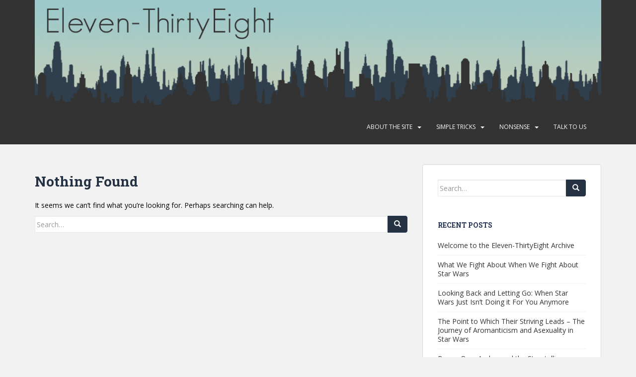

--- FILE ---
content_type: text/html; charset=UTF-8
request_url: http://eleven-thirtyeight.com/?author_name=nicholas-w-adams
body_size: 14981
content:
<!doctype html>
<!--[if !IE]>
<html class="no-js non-ie" lang="en-US"> <![endif]-->
<!--[if IE 7 ]>
<html class="no-js ie7" lang="en-US"> <![endif]-->
<!--[if IE 8 ]>
<html class="no-js ie8" lang="en-US"> <![endif]-->
<!--[if IE 9 ]>
<html class="no-js ie9" lang="en-US"> <![endif]-->
<!--[if gt IE 9]><!-->
<html class="no-js" lang="en-US"> <!--<![endif]-->
<head>
<meta charset="UTF-8">
<meta name="viewport" content="width=device-width, initial-scale=1">
<meta name="theme-color" content="#333333">
<link rel="profile" href="http://gmpg.org/xfn/11">

<title>Nicholas W. Adams &#8211; Eleven-ThirtyEight</title>
<meta name='robots' content='max-image-preview:large' />
<link rel='dns-prefetch' href='//stats.wp.com' />
<link rel='dns-prefetch' href='//fonts.googleapis.com' />
<link rel='dns-prefetch' href='//jetpack.wordpress.com' />
<link rel='dns-prefetch' href='//s0.wp.com' />
<link rel='dns-prefetch' href='//public-api.wordpress.com' />
<link rel='dns-prefetch' href='//0.gravatar.com' />
<link rel='dns-prefetch' href='//1.gravatar.com' />
<link rel='dns-prefetch' href='//2.gravatar.com' />
<link rel='dns-prefetch' href='//widgets.wp.com' />
<link rel="alternate" type="application/rss+xml" title="Eleven-ThirtyEight &raquo; Feed" href="http://eleven-thirtyeight.com/feed/" />
<link rel="alternate" type="application/rss+xml" title="Eleven-ThirtyEight &raquo; Comments Feed" href="http://eleven-thirtyeight.com/comments/feed/" />
<link rel="alternate" type="application/rss+xml" title="Eleven-ThirtyEight &raquo; Posts by  Feed" href="http://eleven-thirtyeight.com/author/nicholas-w-adams/feed/" />
<style id='wp-img-auto-sizes-contain-inline-css' type='text/css'>
img:is([sizes=auto i],[sizes^="auto," i]){contain-intrinsic-size:3000px 1500px}
/*# sourceURL=wp-img-auto-sizes-contain-inline-css */
</style>
<link rel='stylesheet' id='mci-footnotes-jquery-tooltips-pagelayout-none-css' href='http://eleven-thirtyeight.com/wp-content/plugins/footnotes/css/footnotes-jqttbrpl0.min.css?ver=2.7.3' type='text/css' media='all' />
<style id='wp-emoji-styles-inline-css' type='text/css'>

	img.wp-smiley, img.emoji {
		display: inline !important;
		border: none !important;
		box-shadow: none !important;
		height: 1em !important;
		width: 1em !important;
		margin: 0 0.07em !important;
		vertical-align: -0.1em !important;
		background: none !important;
		padding: 0 !important;
	}
/*# sourceURL=wp-emoji-styles-inline-css */
</style>
<style id='wp-block-library-inline-css' type='text/css'>
:root{--wp-block-synced-color:#7a00df;--wp-block-synced-color--rgb:122,0,223;--wp-bound-block-color:var(--wp-block-synced-color);--wp-editor-canvas-background:#ddd;--wp-admin-theme-color:#007cba;--wp-admin-theme-color--rgb:0,124,186;--wp-admin-theme-color-darker-10:#006ba1;--wp-admin-theme-color-darker-10--rgb:0,107,160.5;--wp-admin-theme-color-darker-20:#005a87;--wp-admin-theme-color-darker-20--rgb:0,90,135;--wp-admin-border-width-focus:2px}@media (min-resolution:192dpi){:root{--wp-admin-border-width-focus:1.5px}}.wp-element-button{cursor:pointer}:root .has-very-light-gray-background-color{background-color:#eee}:root .has-very-dark-gray-background-color{background-color:#313131}:root .has-very-light-gray-color{color:#eee}:root .has-very-dark-gray-color{color:#313131}:root .has-vivid-green-cyan-to-vivid-cyan-blue-gradient-background{background:linear-gradient(135deg,#00d084,#0693e3)}:root .has-purple-crush-gradient-background{background:linear-gradient(135deg,#34e2e4,#4721fb 50%,#ab1dfe)}:root .has-hazy-dawn-gradient-background{background:linear-gradient(135deg,#faaca8,#dad0ec)}:root .has-subdued-olive-gradient-background{background:linear-gradient(135deg,#fafae1,#67a671)}:root .has-atomic-cream-gradient-background{background:linear-gradient(135deg,#fdd79a,#004a59)}:root .has-nightshade-gradient-background{background:linear-gradient(135deg,#330968,#31cdcf)}:root .has-midnight-gradient-background{background:linear-gradient(135deg,#020381,#2874fc)}:root{--wp--preset--font-size--normal:16px;--wp--preset--font-size--huge:42px}.has-regular-font-size{font-size:1em}.has-larger-font-size{font-size:2.625em}.has-normal-font-size{font-size:var(--wp--preset--font-size--normal)}.has-huge-font-size{font-size:var(--wp--preset--font-size--huge)}.has-text-align-center{text-align:center}.has-text-align-left{text-align:left}.has-text-align-right{text-align:right}.has-fit-text{white-space:nowrap!important}#end-resizable-editor-section{display:none}.aligncenter{clear:both}.items-justified-left{justify-content:flex-start}.items-justified-center{justify-content:center}.items-justified-right{justify-content:flex-end}.items-justified-space-between{justify-content:space-between}.screen-reader-text{border:0;clip-path:inset(50%);height:1px;margin:-1px;overflow:hidden;padding:0;position:absolute;width:1px;word-wrap:normal!important}.screen-reader-text:focus{background-color:#ddd;clip-path:none;color:#444;display:block;font-size:1em;height:auto;left:5px;line-height:normal;padding:15px 23px 14px;text-decoration:none;top:5px;width:auto;z-index:100000}html :where(.has-border-color){border-style:solid}html :where([style*=border-top-color]){border-top-style:solid}html :where([style*=border-right-color]){border-right-style:solid}html :where([style*=border-bottom-color]){border-bottom-style:solid}html :where([style*=border-left-color]){border-left-style:solid}html :where([style*=border-width]){border-style:solid}html :where([style*=border-top-width]){border-top-style:solid}html :where([style*=border-right-width]){border-right-style:solid}html :where([style*=border-bottom-width]){border-bottom-style:solid}html :where([style*=border-left-width]){border-left-style:solid}html :where(img[class*=wp-image-]){height:auto;max-width:100%}:where(figure){margin:0 0 1em}html :where(.is-position-sticky){--wp-admin--admin-bar--position-offset:var(--wp-admin--admin-bar--height,0px)}@media screen and (max-width:600px){html :where(.is-position-sticky){--wp-admin--admin-bar--position-offset:0px}}

/*# sourceURL=wp-block-library-inline-css */
</style><style id='global-styles-inline-css' type='text/css'>
:root{--wp--preset--aspect-ratio--square: 1;--wp--preset--aspect-ratio--4-3: 4/3;--wp--preset--aspect-ratio--3-4: 3/4;--wp--preset--aspect-ratio--3-2: 3/2;--wp--preset--aspect-ratio--2-3: 2/3;--wp--preset--aspect-ratio--16-9: 16/9;--wp--preset--aspect-ratio--9-16: 9/16;--wp--preset--color--black: #000000;--wp--preset--color--cyan-bluish-gray: #abb8c3;--wp--preset--color--white: #ffffff;--wp--preset--color--pale-pink: #f78da7;--wp--preset--color--vivid-red: #cf2e2e;--wp--preset--color--luminous-vivid-orange: #ff6900;--wp--preset--color--luminous-vivid-amber: #fcb900;--wp--preset--color--light-green-cyan: #7bdcb5;--wp--preset--color--vivid-green-cyan: #00d084;--wp--preset--color--pale-cyan-blue: #8ed1fc;--wp--preset--color--vivid-cyan-blue: #0693e3;--wp--preset--color--vivid-purple: #9b51e0;--wp--preset--gradient--vivid-cyan-blue-to-vivid-purple: linear-gradient(135deg,rgb(6,147,227) 0%,rgb(155,81,224) 100%);--wp--preset--gradient--light-green-cyan-to-vivid-green-cyan: linear-gradient(135deg,rgb(122,220,180) 0%,rgb(0,208,130) 100%);--wp--preset--gradient--luminous-vivid-amber-to-luminous-vivid-orange: linear-gradient(135deg,rgb(252,185,0) 0%,rgb(255,105,0) 100%);--wp--preset--gradient--luminous-vivid-orange-to-vivid-red: linear-gradient(135deg,rgb(255,105,0) 0%,rgb(207,46,46) 100%);--wp--preset--gradient--very-light-gray-to-cyan-bluish-gray: linear-gradient(135deg,rgb(238,238,238) 0%,rgb(169,184,195) 100%);--wp--preset--gradient--cool-to-warm-spectrum: linear-gradient(135deg,rgb(74,234,220) 0%,rgb(151,120,209) 20%,rgb(207,42,186) 40%,rgb(238,44,130) 60%,rgb(251,105,98) 80%,rgb(254,248,76) 100%);--wp--preset--gradient--blush-light-purple: linear-gradient(135deg,rgb(255,206,236) 0%,rgb(152,150,240) 100%);--wp--preset--gradient--blush-bordeaux: linear-gradient(135deg,rgb(254,205,165) 0%,rgb(254,45,45) 50%,rgb(107,0,62) 100%);--wp--preset--gradient--luminous-dusk: linear-gradient(135deg,rgb(255,203,112) 0%,rgb(199,81,192) 50%,rgb(65,88,208) 100%);--wp--preset--gradient--pale-ocean: linear-gradient(135deg,rgb(255,245,203) 0%,rgb(182,227,212) 50%,rgb(51,167,181) 100%);--wp--preset--gradient--electric-grass: linear-gradient(135deg,rgb(202,248,128) 0%,rgb(113,206,126) 100%);--wp--preset--gradient--midnight: linear-gradient(135deg,rgb(2,3,129) 0%,rgb(40,116,252) 100%);--wp--preset--font-size--small: 13px;--wp--preset--font-size--medium: 20px;--wp--preset--font-size--large: 36px;--wp--preset--font-size--x-large: 42px;--wp--preset--spacing--20: 0.44rem;--wp--preset--spacing--30: 0.67rem;--wp--preset--spacing--40: 1rem;--wp--preset--spacing--50: 1.5rem;--wp--preset--spacing--60: 2.25rem;--wp--preset--spacing--70: 3.38rem;--wp--preset--spacing--80: 5.06rem;--wp--preset--shadow--natural: 6px 6px 9px rgba(0, 0, 0, 0.2);--wp--preset--shadow--deep: 12px 12px 50px rgba(0, 0, 0, 0.4);--wp--preset--shadow--sharp: 6px 6px 0px rgba(0, 0, 0, 0.2);--wp--preset--shadow--outlined: 6px 6px 0px -3px rgb(255, 255, 255), 6px 6px rgb(0, 0, 0);--wp--preset--shadow--crisp: 6px 6px 0px rgb(0, 0, 0);}:where(.is-layout-flex){gap: 0.5em;}:where(.is-layout-grid){gap: 0.5em;}body .is-layout-flex{display: flex;}.is-layout-flex{flex-wrap: wrap;align-items: center;}.is-layout-flex > :is(*, div){margin: 0;}body .is-layout-grid{display: grid;}.is-layout-grid > :is(*, div){margin: 0;}:where(.wp-block-columns.is-layout-flex){gap: 2em;}:where(.wp-block-columns.is-layout-grid){gap: 2em;}:where(.wp-block-post-template.is-layout-flex){gap: 1.25em;}:where(.wp-block-post-template.is-layout-grid){gap: 1.25em;}.has-black-color{color: var(--wp--preset--color--black) !important;}.has-cyan-bluish-gray-color{color: var(--wp--preset--color--cyan-bluish-gray) !important;}.has-white-color{color: var(--wp--preset--color--white) !important;}.has-pale-pink-color{color: var(--wp--preset--color--pale-pink) !important;}.has-vivid-red-color{color: var(--wp--preset--color--vivid-red) !important;}.has-luminous-vivid-orange-color{color: var(--wp--preset--color--luminous-vivid-orange) !important;}.has-luminous-vivid-amber-color{color: var(--wp--preset--color--luminous-vivid-amber) !important;}.has-light-green-cyan-color{color: var(--wp--preset--color--light-green-cyan) !important;}.has-vivid-green-cyan-color{color: var(--wp--preset--color--vivid-green-cyan) !important;}.has-pale-cyan-blue-color{color: var(--wp--preset--color--pale-cyan-blue) !important;}.has-vivid-cyan-blue-color{color: var(--wp--preset--color--vivid-cyan-blue) !important;}.has-vivid-purple-color{color: var(--wp--preset--color--vivid-purple) !important;}.has-black-background-color{background-color: var(--wp--preset--color--black) !important;}.has-cyan-bluish-gray-background-color{background-color: var(--wp--preset--color--cyan-bluish-gray) !important;}.has-white-background-color{background-color: var(--wp--preset--color--white) !important;}.has-pale-pink-background-color{background-color: var(--wp--preset--color--pale-pink) !important;}.has-vivid-red-background-color{background-color: var(--wp--preset--color--vivid-red) !important;}.has-luminous-vivid-orange-background-color{background-color: var(--wp--preset--color--luminous-vivid-orange) !important;}.has-luminous-vivid-amber-background-color{background-color: var(--wp--preset--color--luminous-vivid-amber) !important;}.has-light-green-cyan-background-color{background-color: var(--wp--preset--color--light-green-cyan) !important;}.has-vivid-green-cyan-background-color{background-color: var(--wp--preset--color--vivid-green-cyan) !important;}.has-pale-cyan-blue-background-color{background-color: var(--wp--preset--color--pale-cyan-blue) !important;}.has-vivid-cyan-blue-background-color{background-color: var(--wp--preset--color--vivid-cyan-blue) !important;}.has-vivid-purple-background-color{background-color: var(--wp--preset--color--vivid-purple) !important;}.has-black-border-color{border-color: var(--wp--preset--color--black) !important;}.has-cyan-bluish-gray-border-color{border-color: var(--wp--preset--color--cyan-bluish-gray) !important;}.has-white-border-color{border-color: var(--wp--preset--color--white) !important;}.has-pale-pink-border-color{border-color: var(--wp--preset--color--pale-pink) !important;}.has-vivid-red-border-color{border-color: var(--wp--preset--color--vivid-red) !important;}.has-luminous-vivid-orange-border-color{border-color: var(--wp--preset--color--luminous-vivid-orange) !important;}.has-luminous-vivid-amber-border-color{border-color: var(--wp--preset--color--luminous-vivid-amber) !important;}.has-light-green-cyan-border-color{border-color: var(--wp--preset--color--light-green-cyan) !important;}.has-vivid-green-cyan-border-color{border-color: var(--wp--preset--color--vivid-green-cyan) !important;}.has-pale-cyan-blue-border-color{border-color: var(--wp--preset--color--pale-cyan-blue) !important;}.has-vivid-cyan-blue-border-color{border-color: var(--wp--preset--color--vivid-cyan-blue) !important;}.has-vivid-purple-border-color{border-color: var(--wp--preset--color--vivid-purple) !important;}.has-vivid-cyan-blue-to-vivid-purple-gradient-background{background: var(--wp--preset--gradient--vivid-cyan-blue-to-vivid-purple) !important;}.has-light-green-cyan-to-vivid-green-cyan-gradient-background{background: var(--wp--preset--gradient--light-green-cyan-to-vivid-green-cyan) !important;}.has-luminous-vivid-amber-to-luminous-vivid-orange-gradient-background{background: var(--wp--preset--gradient--luminous-vivid-amber-to-luminous-vivid-orange) !important;}.has-luminous-vivid-orange-to-vivid-red-gradient-background{background: var(--wp--preset--gradient--luminous-vivid-orange-to-vivid-red) !important;}.has-very-light-gray-to-cyan-bluish-gray-gradient-background{background: var(--wp--preset--gradient--very-light-gray-to-cyan-bluish-gray) !important;}.has-cool-to-warm-spectrum-gradient-background{background: var(--wp--preset--gradient--cool-to-warm-spectrum) !important;}.has-blush-light-purple-gradient-background{background: var(--wp--preset--gradient--blush-light-purple) !important;}.has-blush-bordeaux-gradient-background{background: var(--wp--preset--gradient--blush-bordeaux) !important;}.has-luminous-dusk-gradient-background{background: var(--wp--preset--gradient--luminous-dusk) !important;}.has-pale-ocean-gradient-background{background: var(--wp--preset--gradient--pale-ocean) !important;}.has-electric-grass-gradient-background{background: var(--wp--preset--gradient--electric-grass) !important;}.has-midnight-gradient-background{background: var(--wp--preset--gradient--midnight) !important;}.has-small-font-size{font-size: var(--wp--preset--font-size--small) !important;}.has-medium-font-size{font-size: var(--wp--preset--font-size--medium) !important;}.has-large-font-size{font-size: var(--wp--preset--font-size--large) !important;}.has-x-large-font-size{font-size: var(--wp--preset--font-size--x-large) !important;}
/*# sourceURL=global-styles-inline-css */
</style>

<style id='classic-theme-styles-inline-css' type='text/css'>
/*! This file is auto-generated */
.wp-block-button__link{color:#fff;background-color:#32373c;border-radius:9999px;box-shadow:none;text-decoration:none;padding:calc(.667em + 2px) calc(1.333em + 2px);font-size:1.125em}.wp-block-file__button{background:#32373c;color:#fff;text-decoration:none}
/*# sourceURL=/wp-includes/css/classic-themes.min.css */
</style>
<link rel='stylesheet' id='perfect-pullquotes-styles-css' href='http://eleven-thirtyeight.com/wp-content/plugins/perfect-pullquotes/perfect-pullquotes.css?ver=1.7.5' type='text/css' media='all' />
<link rel='stylesheet' id='wp-polls-css' href='http://eleven-thirtyeight.com/wp-content/plugins/wp-polls/polls-css.css?ver=2.77.3' type='text/css' media='all' />
<style id='wp-polls-inline-css' type='text/css'>
.wp-polls .pollbar {
	margin: 1px;
	font-size: 6px;
	line-height: 8px;
	height: 8px;
	background-image: url('http://eleven-thirtyeight.com/wp-content/plugins/wp-polls/images/default/pollbg.gif');
	border: 1px solid #c8c8c8;
}

/*# sourceURL=wp-polls-inline-css */
</style>
<link rel='stylesheet' id='ppress-frontend-css' href='http://eleven-thirtyeight.com/wp-content/plugins/wp-user-avatar/assets/css/frontend.min.css?ver=4.16.8' type='text/css' media='all' />
<link rel='stylesheet' id='ppress-flatpickr-css' href='http://eleven-thirtyeight.com/wp-content/plugins/wp-user-avatar/assets/flatpickr/flatpickr.min.css?ver=4.16.8' type='text/css' media='all' />
<link rel='stylesheet' id='ppress-select2-css' href='http://eleven-thirtyeight.com/wp-content/plugins/wp-user-avatar/assets/select2/select2.min.css?ver=6.9' type='text/css' media='all' />
<link rel='stylesheet' id='sparkling-bootstrap-css' href='http://eleven-thirtyeight.com/wp-content/themes/sparkling/assets/css/bootstrap.min.css?ver=6.9' type='text/css' media='all' />
<link rel='stylesheet' id='sparkling-icons-css' href='http://eleven-thirtyeight.com/wp-content/themes/sparkling/assets/css/fontawesome-all.min.css?ver=5.1.1.' type='text/css' media='all' />
<link rel='stylesheet' id='sparkling-fonts-css' href='//fonts.googleapis.com/css?family=Open+Sans%3A400italic%2C400%2C600%2C700%7CRoboto+Slab%3A400%2C300%2C700&#038;ver=6.9' type='text/css' media='all' />
<link rel='stylesheet' id='sparkling-style-css' href='http://eleven-thirtyeight.com/wp-content/themes/sparkling/style.css?ver=2.4.2' type='text/css' media='all' />
<link rel='stylesheet' id='jetpack_likes-css' href='http://eleven-thirtyeight.com/wp-content/plugins/jetpack/modules/likes/style.css?ver=15.3.1' type='text/css' media='all' />
<link rel='stylesheet' id='mm-compiled-options-mobmenu-css' href='http://eleven-thirtyeight.com/wp-content/uploads/dynamic-mobmenu.css?ver=2.8.8-269' type='text/css' media='all' />
<link rel='stylesheet' id='mm-google-webfont-open-sans-css' href='//fonts.googleapis.com/css?family=Open+Sans%3A400%2Cinherit&#038;subset=latin%2Clatin-ext&#038;ver=6.9' type='text/css' media='all' />
<link rel='stylesheet' id='mm-google-webfont-dosis-css' href='//fonts.googleapis.com/css?family=Dosis%3Ainherit%2C400&#038;subset=latin%2Clatin-ext&#038;ver=6.9' type='text/css' media='all' />
<link rel='stylesheet' id='cssmobmenu-icons-css' href='http://eleven-thirtyeight.com/wp-content/plugins/mobile-menu/includes/css/mobmenu-icons.css?ver=6.9' type='text/css' media='all' />
<link rel='stylesheet' id='cssmobmenu-css' href='http://eleven-thirtyeight.com/wp-content/plugins/mobile-menu/includes/css/mobmenu.css?ver=2.8.8' type='text/css' media='all' />
<script type="text/javascript" src="http://eleven-thirtyeight.com/wp-includes/js/jquery/jquery.min.js?ver=3.7.1" id="jquery-core-js"></script>
<script type="text/javascript" src="http://eleven-thirtyeight.com/wp-includes/js/jquery/jquery-migrate.min.js?ver=3.4.1" id="jquery-migrate-js"></script>
<script type="text/javascript" src="http://eleven-thirtyeight.com/wp-content/plugins/footnotes/js/jquery.tools.min.js?ver=1.2.7.redacted.2" id="mci-footnotes-jquery-tools-js"></script>
<script type="text/javascript" src="http://eleven-thirtyeight.com/wp-content/plugins/wp-user-avatar/assets/flatpickr/flatpickr.min.js?ver=4.16.8" id="ppress-flatpickr-js"></script>
<script type="text/javascript" src="http://eleven-thirtyeight.com/wp-content/plugins/wp-user-avatar/assets/select2/select2.min.js?ver=4.16.8" id="ppress-select2-js"></script>
<script type="text/javascript" src="http://eleven-thirtyeight.com/wp-content/themes/sparkling/assets/js/vendor/bootstrap.min.js?ver=6.9" id="sparkling-bootstrapjs-js"></script>
<script type="text/javascript" src="http://eleven-thirtyeight.com/wp-content/themes/sparkling/assets/js/functions.js?ver=20180503" id="sparkling-functions-js"></script>
<script type="text/javascript" src="http://eleven-thirtyeight.com/wp-content/plugins/mobile-menu/includes/js/mobmenu.js?ver=2.8.8" id="mobmenujs-js"></script>
<link rel="https://api.w.org/" href="http://eleven-thirtyeight.com/wp-json/" /><link rel="alternate" title="JSON" type="application/json" href="http://eleven-thirtyeight.com/wp-json/wp/v2/users/303" /><link rel="EditURI" type="application/rsd+xml" title="RSD" href="http://eleven-thirtyeight.com/xmlrpc.php?rsd" />
	<style>img#wpstats{display:none}</style>
		<style type="text/css">a, #infinite-handle span, #secondary .widget .post-content a, .entry-meta a {color:#13324f}a:hover, a:active, #secondary .widget .post-content a:hover,
        .woocommerce nav.woocommerce-pagination ul li a:focus, .woocommerce nav.woocommerce-pagination ul li a:hover,
        .woocommerce nav.woocommerce-pagination ul li span.current, #secondary .widget a:hover  {color: #5e5e5e;}.btn-default, .label-default, .flex-caption h2, .btn.btn-default.read-more,button,
              .navigation .wp-pagenavi-pagination span.current,.navigation .wp-pagenavi-pagination a:hover,
              .woocommerce a.button, .woocommerce button.button,
              .woocommerce input.button, .woocommerce #respond input#submit.alt,
              .woocommerce a.button, .woocommerce button.button,
              .woocommerce a.button.alt, .woocommerce button.button.alt, .woocommerce input.button.alt { background-color: #253243; border-color: #253243;}.site-main [class*="navigation"] a, .more-link, .pagination>li>a, .pagination>li>span, .cfa-button { color: #253243}.cfa-button {border-color: #253243;}.btn-default:hover, .label-default[href]:hover, .tagcloud a:hover,button, .main-content [class*="navigation"] a:hover,.label-default[href]:focus, #infinite-handle span:hover,.btn.btn-default.read-more:hover, .btn-default:hover, .scroll-to-top:hover, .btn-default:focus, .btn-default:active, .btn-default.active, .site-main [class*="navigation"] a:hover, .more-link:hover, #image-navigation .nav-previous a:hover, #image-navigation .nav-next a:hover, .cfa-button:hover,.woocommerce a.button:hover, .woocommerce button.button:hover, .woocommerce input.button:hover, .woocommerce #respond input#submit.alt:hover, .woocommerce a.button:hover, .woocommerce button.button:hover, .woocommerce input.button:hover,.woocommerce a.button.alt:hover, .woocommerce button.button.alt:hover, .woocommerce input.button.alt:hover, a:hover .flex-caption h2 { background-color: #333333; border-color: #333333; }.pagination>li>a:focus, .pagination>li>a:hover, .pagination>li>span:focus, .pagination>li>span:hover {color: #333333;}.cfa-text { color: #26368e;}h1, h2, h3, h4, h5, h6, .h1, .h2, .h3, .h4, .h5, .h6, .entry-title, .entry-title a {color: #253243;}.navbar.navbar-default, .navbar-default .navbar-nav .open .dropdown-menu > li > a {background-color: #333333;}.navbar-default .navbar-nav > li > a, .navbar-default .navbar-nav.sparkling-mobile-menu > li:hover > a, .navbar-default .navbar-nav.sparkling-mobile-menu > li:hover > .caret, .navbar-default .navbar-nav > li, .navbar-default .navbar-nav > .open > a, .navbar-default .navbar-nav > .open > a:hover, .navbar-default .navbar-nav > .open > a:focus { color: #fff9f9;}@media (max-width: 767px){ .navbar-default .navbar-nav > li:hover > a, .navbar-default .navbar-nav > li:hover > .caret{ color: #fff9f9!important ;} }.navbar-default .navbar-nav > li:hover > a, .navbar-nav > li:hover > .caret, .navbar-default .navbar-nav.sparkling-mobile-menu > li.open > a, .navbar-default .navbar-nav.sparkling-mobile-menu > li.open > .caret, .navbar-default .navbar-nav > li:hover, .navbar-default .navbar-nav > .active > a, .navbar-default .navbar-nav > .active > .caret, .navbar-default .navbar-nav > .active > a:hover, .navbar-default .navbar-nav > .active > a:focus, .navbar-default .navbar-nav > li > a:hover, .navbar-default .navbar-nav > li > a:focus, .navbar-default .navbar-nav > .open > a, .navbar-default .navbar-nav > .open > a:hover, .navbar-default .navbar-nav > .open > a:focus {color: #c1c1c1;}@media (max-width: 767px){ .navbar-default .navbar-nav > li.open > a, .navbar-default .navbar-nav > li.open > .caret { color: #c1c1c1 !important; } }.dropdown-menu {background-color: #333333;}.navbar-default .navbar-nav .open .dropdown-menu > li > a, .dropdown-menu > li > a, .dropdown-menu > li > .caret { color: #ffffff;}.navbar-default .navbar-nav .dropdown-menu > li:hover, .navbar-default .navbar-nav .dropdown-menu > li:focus, .dropdown-menu > .active {background-color: #2f3f4e;}@media (max-width: 767px) {.navbar-default .navbar-nav .dropdown-menu > li:hover, .navbar-default .navbar-nav .dropdown-menu > li:focus, .dropdown-menu > .active {background: transparent;} }.social-icons li a {background-color: #2f3f4e !important ;}#footer-area .social-icons li a {background-color: #2f3f4e !important ;}body, .entry-content {color:#000000}.entry-content {font-size:15px}</style><style type="text/css">.recentcomments a{display:inline !important;padding:0 !important;margin:0 !important;}</style><meta name="description" content="Read all of the posts by Nicholas W. Adams on Eleven-ThirtyEight" />
		<style type="text/css">
				.navbar > .container .navbar-brand {
			color: #253243;
		}
		</style>
	
<!-- Jetpack Open Graph Tags -->
<meta property="og:type" content="profile" />
<meta property="og:site_name" content="Eleven-ThirtyEight" />
<meta property="og:image" content="http://eleven-thirtyeight.com/wp-content/uploads/2015/08/cropped-icon.jpg" />
<meta property="og:image:width" content="512" />
<meta property="og:image:height" content="512" />
<meta property="og:image:alt" content="" />
<meta property="og:title" content="Nicholas W. Adams" />
<meta property="og:locale" content="en_US" />
<meta property="og:url" content="http://eleven-thirtyeight.com/author/nicholas-w-adams/" />
<meta property="profile:first_name" content="Nicholas" />
<meta property="profile:last_name" content="Adams" />
<meta name="twitter:site" content="@eleventhirtyate" />

<!-- End Jetpack Open Graph Tags -->
<link rel="icon" href="http://eleven-thirtyeight.com/wp-content/uploads/2015/08/cropped-icon-32x32.jpg" sizes="32x32" />
<link rel="icon" href="http://eleven-thirtyeight.com/wp-content/uploads/2015/08/cropped-icon-192x192.jpg" sizes="192x192" />
<link rel="apple-touch-icon" href="http://eleven-thirtyeight.com/wp-content/uploads/2015/08/cropped-icon-180x180.jpg" />
<meta name="msapplication-TileImage" content="http://eleven-thirtyeight.com/wp-content/uploads/2015/08/cropped-icon-270x270.jpg" />
		<style type="text/css" id="wp-custom-css">
			#secondary .widget a {
    color: #333333;
	  text-decoration: none;
}
#secondary .widget a:hover {
    color: #888888; 
}
#secondary .widget {
    color: #333333;
}
#secondary .widget h3 {
    color: #243253;
}
.entry-title a:hover {
	color: #888888;
	text-decoration: none;
}
.post-inner-content a {
	font-weight: bold;
}
.tagcloud a {
    background-color: #243253;
}
a.more-link, button {
background-color: #253243;
}		</style>
		
<style type="text/css" media="all">
.footnotes_reference_container {margin-top: 0px !important; margin-bottom: 0px !important;}
.footnote_container_prepare > p {border-bottom: 1px solid #aaaaaa !important;}
.footnote_tooltip { font-size: 13px !important; color: #000000 !important; background-color: #ffffff !important; border-width: 1px !important; border-style: solid !important; border-color: #cccc99 !important; -webkit-box-shadow: 2px 2px 11px #666666; -moz-box-shadow: 2px 2px 11px #666666; box-shadow: 2px 2px 11px #666666; max-width: 450px !important;}


</style>

</head>

<body class="archive author author-nicholas-w-adams author-303 wp-theme-sparkling group-blog mob-menu-slideout-over">
<a class="sr-only sr-only-focusable" href="#content">Skip to main content</a>
<div id="page" class="hfeed site">

	<header id="masthead" class="site-header" role="banner">
		<nav class="navbar navbar-default 
		" role="navigation">
			<div class="container">
				<div class="row">
					<div class="site-navigation-inner col-sm-12">
						<div class="navbar-header">
							<button type="button" class="btn navbar-toggle" data-toggle="collapse" data-target=".navbar-ex1-collapse">
								<span class="sr-only">Toggle navigation</span>
								<span class="icon-bar"></span>
								<span class="icon-bar"></span>
								<span class="icon-bar"></span>
							</button>

														<div id="logo">
																																<a href="http://eleven-thirtyeight.com/"><img src="http://eleven-thirtyeight.com/wp-content/uploads/2019/06/header2019-1.jpg"  height="233" width="1200" alt="Eleven-ThirtyEight"/></a>
																																</div><!-- end of #logo -->
						</div>
						<div class="collapse navbar-collapse navbar-ex1-collapse"><ul id="menu-site-navigation" class="nav navbar-nav"><li id="menu-item-68" class="menu-item menu-item-type-post_type menu-item-object-page menu-item-has-children menu-item-68 dropdown"><a href="http://eleven-thirtyeight.com/about-the-site/">About the Site</a><span class="caret sparkling-dropdown"></span>
<ul role="menu" class=" dropdown-menu">
	<li id="menu-item-341" class="menu-item menu-item-type-post_type menu-item-object-page menu-item-341"><a href="http://eleven-thirtyeight.com/staff-bios/">Staff Bios</a></li>
	<li id="menu-item-4122" class="menu-item menu-item-type-post_type menu-item-object-page menu-item-4122"><a href="http://eleven-thirtyeight.com/submissions/">Submissions</a></li>
	<li id="menu-item-350" class="menu-item menu-item-type-post_type menu-item-object-page menu-item-350"><a href="http://eleven-thirtyeight.com/site-map/">Site Map</a></li>
</ul>
</li>
<li id="menu-item-267" class="menu-item menu-item-type-taxonomy menu-item-object-category menu-item-has-children menu-item-267 dropdown"><a href="http://eleven-thirtyeight.com/category/simple-tricks/">Simple Tricks</a><span class="caret sparkling-dropdown"></span>
<ul role="menu" class=" dropdown-menu">
	<li id="menu-item-269" class="menu-item menu-item-type-taxonomy menu-item-object-category menu-item-269"><a href="http://eleven-thirtyeight.com/category/simple-tricks/feature-articles/">Feature Articles</a></li>
	<li id="menu-item-282" class="menu-item menu-item-type-taxonomy menu-item-object-category menu-item-282"><a href="http://eleven-thirtyeight.com/category/simple-tricks/not-a-committee/">Not A Committee</a></li>
	<li id="menu-item-356" class="menu-item menu-item-type-taxonomy menu-item-object-category menu-item-356"><a href="http://eleven-thirtyeight.com/category/simple-tricks/aggressive-negotiations/">Aggressive Negotiations</a></li>
	<li id="menu-item-270" class="menu-item menu-item-type-taxonomy menu-item-object-category menu-item-270"><a href="http://eleven-thirtyeight.com/category/simple-tricks/interviews/">Interviews</a></li>
</ul>
</li>
<li id="menu-item-134" class="menu-item menu-item-type-taxonomy menu-item-object-category menu-item-has-children menu-item-134 dropdown"><a href="http://eleven-thirtyeight.com/category/opinion/">Nonsense</a><span class="caret sparkling-dropdown"></span>
<ul role="menu" class=" dropdown-menu">
	<li id="menu-item-7322" class="menu-item menu-item-type-taxonomy menu-item-object-category menu-item-7322"><a href="http://eleven-thirtyeight.com/category/opinion/a-certain-point-of-view/">A Certain Point of View</a></li>
	<li id="menu-item-11112" class="menu-item menu-item-type-taxonomy menu-item-object-category menu-item-11112"><a href="http://eleven-thirtyeight.com/category/opinion/the-armchair-admiral/">The Armchair Admiral</a></li>
	<li id="menu-item-13842" class="menu-item menu-item-type-taxonomy menu-item-object-category menu-item-13842"><a href="http://eleven-thirtyeight.com/category/opinion/dildevs-diner/">DilDev’s Diner</a></li>
	<li id="menu-item-7314" class="menu-item menu-item-type-taxonomy menu-item-object-category menu-item-7314"><a href="http://eleven-thirtyeight.com/category/opinion/imperial-court-circular/">Imperial Court Circular</a></li>
	<li id="menu-item-116" class="menu-item menu-item-type-taxonomy menu-item-object-category menu-item-116"><a href="http://eleven-thirtyeight.com/category/opinion/obiwombles-outlook/">Obiwomble&#8217;s Outlook</a></li>
	<li id="menu-item-193" class="menu-item menu-item-type-taxonomy menu-item-object-category menu-item-193"><a href="http://eleven-thirtyeight.com/category/opinion/scotch-tape-and-popsicle-sticks/">Scotch Tape and Popsicle Sticks</a></li>
	<li id="menu-item-4886" class="menu-item menu-item-type-taxonomy menu-item-object-category menu-item-4886"><a href="http://eleven-thirtyeight.com/category/opinion/sidelong-glance/">Sidelong Glance</a></li>
	<li id="menu-item-6164" class="menu-item menu-item-type-taxonomy menu-item-object-category menu-item-6164"><a href="http://eleven-thirtyeight.com/category/opinion/six-on-the-wild-die/">Six on the Wild Die</a></li>
	<li id="menu-item-9931" class="menu-item menu-item-type-taxonomy menu-item-object-category menu-item-9931"><a href="http://eleven-thirtyeight.com/category/opinion/the-works/">The Works</a></li>
	<li id="menu-item-4255" class="menu-item menu-item-type-taxonomy menu-item-object-category menu-item-4255"><a href="http://eleven-thirtyeight.com/category/opinion/guest-editorials/">Guest Editorials</a></li>
</ul>
</li>
<li id="menu-item-28" class="menu-item menu-item-type-custom menu-item-object-custom menu-item-28"><a href="http://eleven-thirtyeight.com/contact-us/">Talk to Us</a></li>
</ul></div>					</div>
				</div>
			</div>
		</nav><!-- .site-navigation -->
	</header><!-- #masthead -->

	<div id="content" class="site-content">

		<div class="top-section">
								</div>

		<div class="container main-content-area">
						<div class="row side-pull-left">
				<div class="main-content-inner col-sm-12 col-md-8">

	 <div id="primary" class="content-area">
		 <main id="main" class="site-main" role="main">

			<section class="no-results not-found">
	<header class="page-header">
		<h1 class="page-title">Nothing Found</h1>
	</header><!-- .page-header -->

	<div class="page-content">
		
			<p>It seems we can&rsquo;t find what you&rsquo;re looking for. Perhaps searching can help.</p>
			
<form role="search" method="get" class="form-search" action="http://eleven-thirtyeight.com/">
  <div class="input-group">
	  <label class="screen-reader-text" for="s">Search for:</label>
	<input type="text" class="form-control search-query" placeholder="Search&hellip;" value="" name="s" title="Search for:" />
	<span class="input-group-btn">
	  <button type="submit" class="btn btn-default" name="submit" id="searchsubmit" value="Search"><span class="glyphicon glyphicon-search"></span></button>
	</span>
  </div>
</form>
	</div><!-- .page-content -->
</section><!-- .no-results -->

		 </main><!-- #main -->
	 </div><!-- #primary -->

	</div><!-- close .main-content-inner -->
<div id="secondary" class="widget-area col-sm-12 col-md-4" role="complementary">
	<div class="well">
				<aside id="search-4" class="widget widget_search">
<form role="search" method="get" class="form-search" action="http://eleven-thirtyeight.com/">
  <div class="input-group">
	  <label class="screen-reader-text" for="s">Search for:</label>
	<input type="text" class="form-control search-query" placeholder="Search&hellip;" value="" name="s" title="Search for:" />
	<span class="input-group-btn">
	  <button type="submit" class="btn btn-default" name="submit" id="searchsubmit" value="Search"><span class="glyphicon glyphicon-search"></span></button>
	</span>
  </div>
</form>
</aside>
		<aside id="recent-posts-4" class="widget widget_recent_entries">
		<h3 class="widget-title">Recent Posts</h3>
		<ul>
											<li>
					<a href="http://eleven-thirtyeight.com/2023/07/18724/">Welcome to the Eleven-ThirtyEight Archive</a>
									</li>
											<li>
					<a href="http://eleven-thirtyeight.com/2023/07/what-we-fight-about-when-we-fight-about-star-wars/">What We Fight About When We Fight About Star Wars</a>
									</li>
											<li>
					<a href="http://eleven-thirtyeight.com/2023/07/looking-back-and-letting-go-when-star-wars-just-isnt-doing-it-for-you-anymore/">Looking Back and Letting Go: When Star Wars Just Isn&#8217;t Doing it For You Anymore</a>
									</li>
											<li>
					<a href="http://eleven-thirtyeight.com/2023/07/the-point-to-which-their-striving-leads-the-journey-of-aromanticism-and-asexuality-in-star-wars/">The Point to Which Their Striving Leads – The Journey of Aromanticism and Asexuality in Star Wars</a>
									</li>
											<li>
					<a href="http://eleven-thirtyeight.com/2023/06/rogue-one-andor-and-the-storytelling-power-of-real-physics/">Rogue One, Andor, and the Storytelling Power of Real Physics</a>
									</li>
					</ul>

		</aside><aside id="recent-comments-4" class="widget widget_recent_comments"><h3 class="widget-title">Recent Comments</h3><ul id="recentcomments"><li class="recentcomments"><span class="comment-author-link"><a href="https://MynockManor.com/review-inquisitor-rise-of-the-red-blade/" class="url" rel="ugc external nofollow">Canon Novel Review: Inquisitor - Rise of the Red Blade - Mynock Manor</a></span> on <a href="http://eleven-thirtyeight.com/2023/07/the-point-to-which-their-striving-leads-the-journey-of-aromanticism-and-asexuality-in-star-wars/#comment-6659">The Point to Which Their Striving Leads – The Journey of Aromanticism and Asexuality in Star Wars</a></li><li class="recentcomments"><span class="comment-author-link">robcdyeary</span> on <a href="http://eleven-thirtyeight.com/2023/06/andor-is-a-blue-sky/#comment-6658">Andor is a Blue Sky</a></li><li class="recentcomments"><span class="comment-author-link"><a href="https://MynockManor.com/review-high-republic-adventures-4-phase-2/" class="url" rel="ugc external nofollow">Canon Comic Review: The High Republic Adventures #4 - Phase II - Mynock Manor</a></span> on <a href="http://eleven-thirtyeight.com/2023/04/on-disobedience-and-the-high-republic-adventures/#comment-6656">On Disobedience and The High Republic Adventures</a></li><li class="recentcomments"><span class="comment-author-link"><a href="https://dillondevelopment.wordpress.com/2023/04/24/on-obedience-and-the-high-republic-adventures/" class="url" rel="ugc external nofollow">On Obedience and The High Republic Adventures | Dillon Development</a></span> on <a href="http://eleven-thirtyeight.com/2023/04/on-disobedience-and-the-high-republic-adventures/#comment-6655">On Disobedience and The High Republic Adventures</a></li><li class="recentcomments"><span class="comment-author-link">Joel Davis</span> on <a href="http://eleven-thirtyeight.com/2022/12/a-rebels-reflection-ahsoka-and-the-future-of-the-rebels-storyline/#comment-6565">A Rebels Reflection: Ahsoka and the Future of the Rebels Storyline</a></li></ul></aside><aside id="tag_cloud-4" class="widget widget_tag_cloud"><h3 class="widget-title">Ongoing Series</h3><div class="tagcloud"><a href="http://eleven-thirtyeight.com/tag/a-case-for-starting-over/" class="tag-cloud-link tag-link-71 tag-link-position-1" style="font-size: 11.78102189781pt;" aria-label="A Case for Starting Over (6 items)">A Case for Starting Over</a>
<a href="http://eleven-thirtyeight.com/tag/better-know-a-fan/" class="tag-cloud-link tag-link-104 tag-link-position-2" style="font-size: 11.065693430657pt;" aria-label="Better Know a Fan (5 items)">Better Know a Fan</a>
<a href="http://eleven-thirtyeight.com/tag/escape-pod/" class="tag-cloud-link tag-link-55 tag-link-position-3" style="font-size: 15.970802919708pt;" aria-label="Escape Pod (17 items)">Escape Pod</a>
<a href="http://eleven-thirtyeight.com/tag/everything-disney-needs-to-know/" class="tag-cloud-link tag-link-47 tag-link-position-4" style="font-size: 11.78102189781pt;" aria-label="Everything Disney Needs to Know (6 items)">Everything Disney Needs to Know</a>
<a href="http://eleven-thirtyeight.com/tag/fatal-faves/" class="tag-cloud-link tag-link-123 tag-link-position-5" style="font-size: 10.248175182482pt;" aria-label="Fatal Faves (4 items)">Fatal Faves</a>
<a href="http://eleven-thirtyeight.com/tag/fleeing-the-end/" class="tag-cloud-link tag-link-28 tag-link-position-6" style="font-size: 14.131386861314pt;" aria-label="Fleeing The End (11 items)">Fleeing The End</a>
<a href="http://eleven-thirtyeight.com/tag/go-figure/" class="tag-cloud-link tag-link-115 tag-link-position-7" style="font-size: 11.065693430657pt;" aria-label="Go Figure (5 items)">Go Figure</a>
<a href="http://eleven-thirtyeight.com/tag/gray-matters/" class="tag-cloud-link tag-link-111 tag-link-position-8" style="font-size: 9.2262773722628pt;" aria-label="Gray Matters (3 items)">Gray Matters</a>
<a href="http://eleven-thirtyeight.com/tag/history-and-the-eu/" class="tag-cloud-link tag-link-57 tag-link-position-9" style="font-size: 9.2262773722628pt;" aria-label="History and the EU (3 items)">History and the EU</a>
<a href="http://eleven-thirtyeight.com/tag/in-defense-of/" class="tag-cloud-link tag-link-78 tag-link-position-10" style="font-size: 14.131386861314pt;" aria-label="In Defense Of (11 items)">In Defense Of</a>
<a href="http://eleven-thirtyeight.com/tag/in-praise-of/" class="tag-cloud-link tag-link-79 tag-link-position-11" style="font-size: 10.248175182482pt;" aria-label="In Praise Of (4 items)">In Praise Of</a>
<a href="http://eleven-thirtyeight.com/tag/launch/" class="tag-cloud-link tag-link-42 tag-link-position-12" style="font-size: 8pt;" aria-label="Launch (2 items)">Launch</a>
<a href="http://eleven-thirtyeight.com/tag/politics-and-the-eu/" class="tag-cloud-link tag-link-174 tag-link-position-13" style="font-size: 9.2262773722628pt;" aria-label="Politics and the EU (3 items)">Politics and the EU</a>
<a href="http://eleven-thirtyeight.com/tag/re-resistance/" class="tag-cloud-link tag-link-152 tag-link-position-14" style="font-size: 12.29197080292pt;" aria-label="Re: Resistance (7 items)">Re: Resistance</a>
<a href="http://eleven-thirtyeight.com/tag/rebels-revisited/" class="tag-cloud-link tag-link-95 tag-link-position-15" style="font-size: 22pt;" aria-label="Rebels Revisited (69 items)">Rebels Revisited</a>
<a href="http://eleven-thirtyeight.com/tag/reviews/" class="tag-cloud-link tag-link-56 tag-link-position-16" style="font-size: 21.591240875912pt;" aria-label="Reviews (63 items)">Reviews</a>
<a href="http://eleven-thirtyeight.com/tag/second-look/" class="tag-cloud-link tag-link-76 tag-link-position-17" style="font-size: 22pt;" aria-label="Second Look (69 items)">Second Look</a>
<a href="http://eleven-thirtyeight.com/tag/so-you-think-you-can-internet/" class="tag-cloud-link tag-link-92 tag-link-position-18" style="font-size: 13.313868613139pt;" aria-label="So You Think You Can Internet (9 items)">So You Think You Can Internet</a>
<a href="http://eleven-thirtyeight.com/tag/space-race/" class="tag-cloud-link tag-link-90 tag-link-position-19" style="font-size: 11.78102189781pt;" aria-label="Space Race (6 items)">Space Race</a>
<a href="http://eleven-thirtyeight.com/tag/star-wars-and-genre/" class="tag-cloud-link tag-link-27 tag-link-position-20" style="font-size: 14.846715328467pt;" aria-label="Star Wars and Genre (13 items)">Star Wars and Genre</a>
<a href="http://eleven-thirtyeight.com/tag/the-eu-explains/" class="tag-cloud-link tag-link-68 tag-link-position-21" style="font-size: 16.175182481752pt;" aria-label="The EU Explains (18 items)">The EU Explains</a>
<a href="http://eleven-thirtyeight.com/tag/the-force-does-not-throw-dice/" class="tag-cloud-link tag-link-110 tag-link-position-22" style="font-size: 13.313868613139pt;" aria-label="The Force Does Not Throw Dice (9 items)">The Force Does Not Throw Dice</a>
<a href="http://eleven-thirtyeight.com/tag/the-minority-report/" class="tag-cloud-link tag-link-96 tag-link-position-23" style="font-size: 15.357664233577pt;" aria-label="The Minority Report (15 items)">The Minority Report</a>
<a href="http://eleven-thirtyeight.com/tag/the-pitch/" class="tag-cloud-link tag-link-73 tag-link-position-24" style="font-size: 15.153284671533pt;" aria-label="The Pitch (14 items)">The Pitch</a>
<a href="http://eleven-thirtyeight.com/tag/the-pithy-readers-companion/" class="tag-cloud-link tag-link-59 tag-link-position-25" style="font-size: 10.248175182482pt;" aria-label="The Pithy Reader&#039;s Companion (4 items)">The Pithy Reader&#039;s Companion</a>
<a href="http://eleven-thirtyeight.com/tag/top-shelf/" class="tag-cloud-link tag-link-58 tag-link-position-26" style="font-size: 11.78102189781pt;" aria-label="Top Shelf (6 items)">Top Shelf</a>
<a href="http://eleven-thirtyeight.com/tag/what-star-wars-can-learn-from/" class="tag-cloud-link tag-link-64 tag-link-position-27" style="font-size: 18.21897810219pt;" aria-label="What Star Wars Can Learn From (29 items)">What Star Wars Can Learn From</a></div>
</aside><aside id="sparkling-social-3" class="widget sparkling-social"><h3 class="widget-title">Follow us</h3>
		<!-- social icons -->
		<div class="social-icons sticky-sidebar-social">

			<nav id="menu-social" class="social-icons"><ul id="menu-social-items" class="social-menu"><li id="menu-item-16351" class="menu-item menu-item-type-custom menu-item-object-custom menu-item-16351"><a href="http://twitter.com/eleventhirtyate"><i class="social_icon"><span>Twitter</span></i></a></li>
<li id="menu-item-16352" class="menu-item menu-item-type-custom menu-item-object-custom menu-item-16352"><a href="http://facebook.com/eleventhirtyate"><i class="social_icon"><span>Facebook</span></i></a></li>
</ul></nav>
		</div><!-- end social icons -->
		</aside><aside id="categories-4" class="widget widget_categories"><h3 class="widget-title">Categories</h3>
			<ul>
					<li class="cat-item cat-item-108"><a href="http://eleven-thirtyeight.com/category/opinion/a-certain-point-of-view/">A Certain Point of View</a>
</li>
	<li class="cat-item cat-item-7"><a href="http://eleven-thirtyeight.com/category/a-long-time-ago/">A long time ago</a>
</li>
	<li class="cat-item cat-item-41"><a href="http://eleven-thirtyeight.com/category/simple-tricks/aggressive-negotiations/">Aggressive Negotiations</a>
</li>
	<li class="cat-item cat-item-14"><a href="http://eleven-thirtyeight.com/category/opinion/cry-havac/">Cry Havac</a>
</li>
	<li class="cat-item cat-item-150"><a href="http://eleven-thirtyeight.com/category/opinion/dildevs-diner/">DilDev’s Diner</a>
</li>
	<li class="cat-item cat-item-13"><a href="http://eleven-thirtyeight.com/category/simple-tricks/feature-articles/">Feature Articles</a>
</li>
	<li class="cat-item cat-item-87"><a href="http://eleven-thirtyeight.com/category/opinion/guest-editorials/">Guest Editorials</a>
</li>
	<li class="cat-item cat-item-39"><a href="http://eleven-thirtyeight.com/category/opinion/halcyon-days/">Halcyon Days</a>
</li>
	<li class="cat-item cat-item-44"><a href="http://eleven-thirtyeight.com/category/opinion/imperial-court-circular/">Imperial Court Circular</a>
</li>
	<li class="cat-item cat-item-12"><a href="http://eleven-thirtyeight.com/category/simple-tricks/interviews/">Interviews</a>
</li>
	<li class="cat-item cat-item-38"><a href="http://eleven-thirtyeight.com/category/simple-tricks/not-a-committee/">Not A Committee</a>
</li>
	<li class="cat-item cat-item-11"><a href="http://eleven-thirtyeight.com/category/opinion/obiwombles-outlook/">Obiwomble&#039;s Outlook</a>
</li>
	<li class="cat-item cat-item-69"><a href="http://eleven-thirtyeight.com/category/opinion/pen-and-paper/">Pen and Paper</a>
</li>
	<li class="cat-item cat-item-26"><a href="http://eleven-thirtyeight.com/category/opinion/scotch-tape-and-popsicle-sticks/">Scotch Tape and Popsicle Sticks</a>
</li>
	<li class="cat-item cat-item-94"><a href="http://eleven-thirtyeight.com/category/opinion/sidelong-glance/">Sidelong Glance</a>
</li>
	<li class="cat-item cat-item-36"><a href="http://eleven-thirtyeight.com/category/simple-tricks/">Simple Tricks</a>
</li>
	<li class="cat-item cat-item-85"><a href="http://eleven-thirtyeight.com/category/site-stuff/">Site Stuff</a>
</li>
	<li class="cat-item cat-item-101"><a href="http://eleven-thirtyeight.com/category/opinion/six-on-the-wild-die/">Six on the Wild Die</a>
</li>
	<li class="cat-item cat-item-132"><a href="http://eleven-thirtyeight.com/category/opinion/the-armchair-admiral/">The Armchair Admiral</a>
</li>
	<li class="cat-item cat-item-88"><a href="http://eleven-thirtyeight.com/category/opinion/the-holocron/">The Holocron</a>
</li>
	<li class="cat-item cat-item-127"><a href="http://eleven-thirtyeight.com/category/opinion/the-works/">The Works</a>
</li>
	<li class="cat-item cat-item-50"><a href="http://eleven-thirtyeight.com/category/opinion/this-belongs-in-a-museum/">This Belongs in a Museum</a>
</li>
			</ul>

			</aside><aside id="meta-4" class="widget widget_meta"><h3 class="widget-title">Meta</h3>
		<ul>
						<li><a href="http://eleven-thirtyeight.com/wp-login.php">Log in</a></li>
			<li><a href="http://eleven-thirtyeight.com/feed/">Entries feed</a></li>
			<li><a href="http://eleven-thirtyeight.com/comments/feed/">Comments feed</a></li>

			<li><a href="https://wordpress.org/">WordPress.org</a></li>
		</ul>

		</aside><aside id="polls-widget-3" class="widget widget_polls-widget"><div id="polls-17" class="wp-polls">
	<form id="polls_form_17" class="wp-polls-form" action="/index.php" method="post">
		<p style="display: none;"><input type="hidden" id="poll_17_nonce" name="wp-polls-nonce" value="fe52b78f9c" /></p>
		<p style="display: none;"><input type="hidden" name="poll_id" value="17" /></p>
		<p style="text-align: center;"><strong>Discounting the films, what part of Star Wars is most important to you?</strong></p><div id="polls-17-ans" class="wp-polls-ans"><ul class="wp-polls-ul">
		<li><input type="radio" id="poll-answer-77" name="poll_17" value="77" /> <label for="poll-answer-77">Television</label></li>
		<li><input type="radio" id="poll-answer-78" name="poll_17" value="78" /> <label for="poll-answer-78">Books</label></li>
		<li><input type="radio" id="poll-answer-79" name="poll_17" value="79" /> <label for="poll-answer-79">Comics</label></li>
		<li><input type="radio" id="poll-answer-80" name="poll_17" value="80" /> <label for="poll-answer-80">Cosplay</label></li>
		<li><input type="radio" id="poll-answer-81" name="poll_17" value="81" /> <label for="poll-answer-81">Fanfic</label></li>
		<li><input type="radio" id="poll-answer-82" name="poll_17" value="82" /> <label for="poll-answer-82">Gaming</label></li>
		<li><input type="radio" id="poll-answer-83" name="poll_17" value="83" /> <label for="poll-answer-83">Other</label></li>
		</ul><p style="text-align: center;"><input type="button" name="vote" value="   Vote   " class="Buttons" onclick="poll_vote(17);" /></p><p style="text-align: center;"><a href="#ViewPollResults" onclick="poll_result(17); return false;" title="View Results Of This Poll">View Results</a></p></div>
	</form>
</div>
<div id="polls-17-loading" class="wp-polls-loading"><img src="http://eleven-thirtyeight.com/wp-content/plugins/wp-polls/images/loading.gif" width="16" height="16" alt="Loading ..." title="Loading ..." class="wp-polls-image" />&nbsp;Loading ...</div>
</aside><aside id="search-4" class="widget widget_search">
<form role="search" method="get" class="form-search" action="http://eleven-thirtyeight.com/">
  <div class="input-group">
	  <label class="screen-reader-text" for="s">Search for:</label>
	<input type="text" class="form-control search-query" placeholder="Search&hellip;" value="" name="s" title="Search for:" />
	<span class="input-group-btn">
	  <button type="submit" class="btn btn-default" name="submit" id="searchsubmit" value="Search"><span class="glyphicon glyphicon-search"></span></button>
	</span>
  </div>
</form>
</aside>
		<aside id="recent-posts-4" class="widget widget_recent_entries">
		<h3 class="widget-title">Recent Posts</h3>
		<ul>
											<li>
					<a href="http://eleven-thirtyeight.com/2023/07/18724/">Welcome to the Eleven-ThirtyEight Archive</a>
									</li>
											<li>
					<a href="http://eleven-thirtyeight.com/2023/07/what-we-fight-about-when-we-fight-about-star-wars/">What We Fight About When We Fight About Star Wars</a>
									</li>
											<li>
					<a href="http://eleven-thirtyeight.com/2023/07/looking-back-and-letting-go-when-star-wars-just-isnt-doing-it-for-you-anymore/">Looking Back and Letting Go: When Star Wars Just Isn&#8217;t Doing it For You Anymore</a>
									</li>
											<li>
					<a href="http://eleven-thirtyeight.com/2023/07/the-point-to-which-their-striving-leads-the-journey-of-aromanticism-and-asexuality-in-star-wars/">The Point to Which Their Striving Leads – The Journey of Aromanticism and Asexuality in Star Wars</a>
									</li>
											<li>
					<a href="http://eleven-thirtyeight.com/2023/06/rogue-one-andor-and-the-storytelling-power-of-real-physics/">Rogue One, Andor, and the Storytelling Power of Real Physics</a>
									</li>
					</ul>

		</aside><aside id="recent-comments-4" class="widget widget_recent_comments"><h3 class="widget-title">Recent Comments</h3><ul id="recentcomments-4"><li class="recentcomments"><span class="comment-author-link"><a href="https://MynockManor.com/review-inquisitor-rise-of-the-red-blade/" class="url" rel="ugc external nofollow">Canon Novel Review: Inquisitor - Rise of the Red Blade - Mynock Manor</a></span> on <a href="http://eleven-thirtyeight.com/2023/07/the-point-to-which-their-striving-leads-the-journey-of-aromanticism-and-asexuality-in-star-wars/#comment-6659">The Point to Which Their Striving Leads – The Journey of Aromanticism and Asexuality in Star Wars</a></li><li class="recentcomments"><span class="comment-author-link">robcdyeary</span> on <a href="http://eleven-thirtyeight.com/2023/06/andor-is-a-blue-sky/#comment-6658">Andor is a Blue Sky</a></li><li class="recentcomments"><span class="comment-author-link"><a href="https://MynockManor.com/review-high-republic-adventures-4-phase-2/" class="url" rel="ugc external nofollow">Canon Comic Review: The High Republic Adventures #4 - Phase II - Mynock Manor</a></span> on <a href="http://eleven-thirtyeight.com/2023/04/on-disobedience-and-the-high-republic-adventures/#comment-6656">On Disobedience and The High Republic Adventures</a></li><li class="recentcomments"><span class="comment-author-link"><a href="https://dillondevelopment.wordpress.com/2023/04/24/on-obedience-and-the-high-republic-adventures/" class="url" rel="ugc external nofollow">On Obedience and The High Republic Adventures | Dillon Development</a></span> on <a href="http://eleven-thirtyeight.com/2023/04/on-disobedience-and-the-high-republic-adventures/#comment-6655">On Disobedience and The High Republic Adventures</a></li><li class="recentcomments"><span class="comment-author-link">Joel Davis</span> on <a href="http://eleven-thirtyeight.com/2022/12/a-rebels-reflection-ahsoka-and-the-future-of-the-rebels-storyline/#comment-6565">A Rebels Reflection: Ahsoka and the Future of the Rebels Storyline</a></li></ul></aside><aside id="tag_cloud-4" class="widget widget_tag_cloud"><h3 class="widget-title">Ongoing Series</h3><div class="tagcloud"><a href="http://eleven-thirtyeight.com/tag/a-case-for-starting-over/" class="tag-cloud-link tag-link-71 tag-link-position-1" style="font-size: 11.78102189781pt;" aria-label="A Case for Starting Over (6 items)">A Case for Starting Over</a>
<a href="http://eleven-thirtyeight.com/tag/better-know-a-fan/" class="tag-cloud-link tag-link-104 tag-link-position-2" style="font-size: 11.065693430657pt;" aria-label="Better Know a Fan (5 items)">Better Know a Fan</a>
<a href="http://eleven-thirtyeight.com/tag/escape-pod/" class="tag-cloud-link tag-link-55 tag-link-position-3" style="font-size: 15.970802919708pt;" aria-label="Escape Pod (17 items)">Escape Pod</a>
<a href="http://eleven-thirtyeight.com/tag/everything-disney-needs-to-know/" class="tag-cloud-link tag-link-47 tag-link-position-4" style="font-size: 11.78102189781pt;" aria-label="Everything Disney Needs to Know (6 items)">Everything Disney Needs to Know</a>
<a href="http://eleven-thirtyeight.com/tag/fatal-faves/" class="tag-cloud-link tag-link-123 tag-link-position-5" style="font-size: 10.248175182482pt;" aria-label="Fatal Faves (4 items)">Fatal Faves</a>
<a href="http://eleven-thirtyeight.com/tag/fleeing-the-end/" class="tag-cloud-link tag-link-28 tag-link-position-6" style="font-size: 14.131386861314pt;" aria-label="Fleeing The End (11 items)">Fleeing The End</a>
<a href="http://eleven-thirtyeight.com/tag/go-figure/" class="tag-cloud-link tag-link-115 tag-link-position-7" style="font-size: 11.065693430657pt;" aria-label="Go Figure (5 items)">Go Figure</a>
<a href="http://eleven-thirtyeight.com/tag/gray-matters/" class="tag-cloud-link tag-link-111 tag-link-position-8" style="font-size: 9.2262773722628pt;" aria-label="Gray Matters (3 items)">Gray Matters</a>
<a href="http://eleven-thirtyeight.com/tag/history-and-the-eu/" class="tag-cloud-link tag-link-57 tag-link-position-9" style="font-size: 9.2262773722628pt;" aria-label="History and the EU (3 items)">History and the EU</a>
<a href="http://eleven-thirtyeight.com/tag/in-defense-of/" class="tag-cloud-link tag-link-78 tag-link-position-10" style="font-size: 14.131386861314pt;" aria-label="In Defense Of (11 items)">In Defense Of</a>
<a href="http://eleven-thirtyeight.com/tag/in-praise-of/" class="tag-cloud-link tag-link-79 tag-link-position-11" style="font-size: 10.248175182482pt;" aria-label="In Praise Of (4 items)">In Praise Of</a>
<a href="http://eleven-thirtyeight.com/tag/launch/" class="tag-cloud-link tag-link-42 tag-link-position-12" style="font-size: 8pt;" aria-label="Launch (2 items)">Launch</a>
<a href="http://eleven-thirtyeight.com/tag/politics-and-the-eu/" class="tag-cloud-link tag-link-174 tag-link-position-13" style="font-size: 9.2262773722628pt;" aria-label="Politics and the EU (3 items)">Politics and the EU</a>
<a href="http://eleven-thirtyeight.com/tag/re-resistance/" class="tag-cloud-link tag-link-152 tag-link-position-14" style="font-size: 12.29197080292pt;" aria-label="Re: Resistance (7 items)">Re: Resistance</a>
<a href="http://eleven-thirtyeight.com/tag/rebels-revisited/" class="tag-cloud-link tag-link-95 tag-link-position-15" style="font-size: 22pt;" aria-label="Rebels Revisited (69 items)">Rebels Revisited</a>
<a href="http://eleven-thirtyeight.com/tag/reviews/" class="tag-cloud-link tag-link-56 tag-link-position-16" style="font-size: 21.591240875912pt;" aria-label="Reviews (63 items)">Reviews</a>
<a href="http://eleven-thirtyeight.com/tag/second-look/" class="tag-cloud-link tag-link-76 tag-link-position-17" style="font-size: 22pt;" aria-label="Second Look (69 items)">Second Look</a>
<a href="http://eleven-thirtyeight.com/tag/so-you-think-you-can-internet/" class="tag-cloud-link tag-link-92 tag-link-position-18" style="font-size: 13.313868613139pt;" aria-label="So You Think You Can Internet (9 items)">So You Think You Can Internet</a>
<a href="http://eleven-thirtyeight.com/tag/space-race/" class="tag-cloud-link tag-link-90 tag-link-position-19" style="font-size: 11.78102189781pt;" aria-label="Space Race (6 items)">Space Race</a>
<a href="http://eleven-thirtyeight.com/tag/star-wars-and-genre/" class="tag-cloud-link tag-link-27 tag-link-position-20" style="font-size: 14.846715328467pt;" aria-label="Star Wars and Genre (13 items)">Star Wars and Genre</a>
<a href="http://eleven-thirtyeight.com/tag/the-eu-explains/" class="tag-cloud-link tag-link-68 tag-link-position-21" style="font-size: 16.175182481752pt;" aria-label="The EU Explains (18 items)">The EU Explains</a>
<a href="http://eleven-thirtyeight.com/tag/the-force-does-not-throw-dice/" class="tag-cloud-link tag-link-110 tag-link-position-22" style="font-size: 13.313868613139pt;" aria-label="The Force Does Not Throw Dice (9 items)">The Force Does Not Throw Dice</a>
<a href="http://eleven-thirtyeight.com/tag/the-minority-report/" class="tag-cloud-link tag-link-96 tag-link-position-23" style="font-size: 15.357664233577pt;" aria-label="The Minority Report (15 items)">The Minority Report</a>
<a href="http://eleven-thirtyeight.com/tag/the-pitch/" class="tag-cloud-link tag-link-73 tag-link-position-24" style="font-size: 15.153284671533pt;" aria-label="The Pitch (14 items)">The Pitch</a>
<a href="http://eleven-thirtyeight.com/tag/the-pithy-readers-companion/" class="tag-cloud-link tag-link-59 tag-link-position-25" style="font-size: 10.248175182482pt;" aria-label="The Pithy Reader&#039;s Companion (4 items)">The Pithy Reader&#039;s Companion</a>
<a href="http://eleven-thirtyeight.com/tag/top-shelf/" class="tag-cloud-link tag-link-58 tag-link-position-26" style="font-size: 11.78102189781pt;" aria-label="Top Shelf (6 items)">Top Shelf</a>
<a href="http://eleven-thirtyeight.com/tag/what-star-wars-can-learn-from/" class="tag-cloud-link tag-link-64 tag-link-position-27" style="font-size: 18.21897810219pt;" aria-label="What Star Wars Can Learn From (29 items)">What Star Wars Can Learn From</a></div>
</aside><aside id="sparkling-social-3" class="widget sparkling-social"><h3 class="widget-title">Follow us</h3>
		<!-- social icons -->
		<div class="social-icons sticky-sidebar-social">

			<nav id="menu-social" class="social-icons"><ul id="menu-social-items" class="social-menu"><li class="menu-item menu-item-type-custom menu-item-object-custom menu-item-16351"><a href="http://twitter.com/eleventhirtyate"><i class="social_icon"><span>Twitter</span></i></a></li>
<li class="menu-item menu-item-type-custom menu-item-object-custom menu-item-16352"><a href="http://facebook.com/eleventhirtyate"><i class="social_icon"><span>Facebook</span></i></a></li>
</ul></nav>
		</div><!-- end social icons -->
		</aside><aside id="categories-4" class="widget widget_categories"><h3 class="widget-title">Categories</h3>
			<ul>
					<li class="cat-item cat-item-108"><a href="http://eleven-thirtyeight.com/category/opinion/a-certain-point-of-view/">A Certain Point of View</a>
</li>
	<li class="cat-item cat-item-7"><a href="http://eleven-thirtyeight.com/category/a-long-time-ago/">A long time ago</a>
</li>
	<li class="cat-item cat-item-41"><a href="http://eleven-thirtyeight.com/category/simple-tricks/aggressive-negotiations/">Aggressive Negotiations</a>
</li>
	<li class="cat-item cat-item-14"><a href="http://eleven-thirtyeight.com/category/opinion/cry-havac/">Cry Havac</a>
</li>
	<li class="cat-item cat-item-150"><a href="http://eleven-thirtyeight.com/category/opinion/dildevs-diner/">DilDev’s Diner</a>
</li>
	<li class="cat-item cat-item-13"><a href="http://eleven-thirtyeight.com/category/simple-tricks/feature-articles/">Feature Articles</a>
</li>
	<li class="cat-item cat-item-87"><a href="http://eleven-thirtyeight.com/category/opinion/guest-editorials/">Guest Editorials</a>
</li>
	<li class="cat-item cat-item-39"><a href="http://eleven-thirtyeight.com/category/opinion/halcyon-days/">Halcyon Days</a>
</li>
	<li class="cat-item cat-item-44"><a href="http://eleven-thirtyeight.com/category/opinion/imperial-court-circular/">Imperial Court Circular</a>
</li>
	<li class="cat-item cat-item-12"><a href="http://eleven-thirtyeight.com/category/simple-tricks/interviews/">Interviews</a>
</li>
	<li class="cat-item cat-item-38"><a href="http://eleven-thirtyeight.com/category/simple-tricks/not-a-committee/">Not A Committee</a>
</li>
	<li class="cat-item cat-item-11"><a href="http://eleven-thirtyeight.com/category/opinion/obiwombles-outlook/">Obiwomble&#039;s Outlook</a>
</li>
	<li class="cat-item cat-item-69"><a href="http://eleven-thirtyeight.com/category/opinion/pen-and-paper/">Pen and Paper</a>
</li>
	<li class="cat-item cat-item-26"><a href="http://eleven-thirtyeight.com/category/opinion/scotch-tape-and-popsicle-sticks/">Scotch Tape and Popsicle Sticks</a>
</li>
	<li class="cat-item cat-item-94"><a href="http://eleven-thirtyeight.com/category/opinion/sidelong-glance/">Sidelong Glance</a>
</li>
	<li class="cat-item cat-item-36"><a href="http://eleven-thirtyeight.com/category/simple-tricks/">Simple Tricks</a>
</li>
	<li class="cat-item cat-item-85"><a href="http://eleven-thirtyeight.com/category/site-stuff/">Site Stuff</a>
</li>
	<li class="cat-item cat-item-101"><a href="http://eleven-thirtyeight.com/category/opinion/six-on-the-wild-die/">Six on the Wild Die</a>
</li>
	<li class="cat-item cat-item-132"><a href="http://eleven-thirtyeight.com/category/opinion/the-armchair-admiral/">The Armchair Admiral</a>
</li>
	<li class="cat-item cat-item-88"><a href="http://eleven-thirtyeight.com/category/opinion/the-holocron/">The Holocron</a>
</li>
	<li class="cat-item cat-item-127"><a href="http://eleven-thirtyeight.com/category/opinion/the-works/">The Works</a>
</li>
	<li class="cat-item cat-item-50"><a href="http://eleven-thirtyeight.com/category/opinion/this-belongs-in-a-museum/">This Belongs in a Museum</a>
</li>
			</ul>

			</aside><aside id="meta-4" class="widget widget_meta"><h3 class="widget-title">Meta</h3>
		<ul>
						<li><a href="http://eleven-thirtyeight.com/wp-login.php">Log in</a></li>
			<li><a href="http://eleven-thirtyeight.com/feed/">Entries feed</a></li>
			<li><a href="http://eleven-thirtyeight.com/comments/feed/">Comments feed</a></li>

			<li><a href="https://wordpress.org/">WordPress.org</a></li>
		</ul>

		</aside>	</div>
</div><!-- #secondary -->
		</div><!-- close .row -->
	</div><!-- close .container -->
</div><!-- close .site-content -->

	<div id="footer-area">
		<div class="container footer-inner">
			<div class="row">
				
	
	<div class="footer-widget-area">
				<div class="col-sm-4 footer-widget" role="complementary">
			
		<div id="recent-posts-7" class="widget widget_recent_entries">
		<h3 class="widgettitle">Recent Posts</h3>
		<ul>
											<li>
					<a href="http://eleven-thirtyeight.com/2023/07/18724/">Welcome to the Eleven-ThirtyEight Archive</a>
									</li>
											<li>
					<a href="http://eleven-thirtyeight.com/2023/07/what-we-fight-about-when-we-fight-about-star-wars/">What We Fight About When We Fight About Star Wars</a>
									</li>
											<li>
					<a href="http://eleven-thirtyeight.com/2023/07/looking-back-and-letting-go-when-star-wars-just-isnt-doing-it-for-you-anymore/">Looking Back and Letting Go: When Star Wars Just Isn&#8217;t Doing it For You Anymore</a>
									</li>
											<li>
					<a href="http://eleven-thirtyeight.com/2023/07/the-point-to-which-their-striving-leads-the-journey-of-aromanticism-and-asexuality-in-star-wars/">The Point to Which Their Striving Leads – The Journey of Aromanticism and Asexuality in Star Wars</a>
									</li>
											<li>
					<a href="http://eleven-thirtyeight.com/2023/06/rogue-one-andor-and-the-storytelling-power-of-real-physics/">Rogue One, Andor, and the Storytelling Power of Real Physics</a>
									</li>
					</ul>

		</div>		</div><!-- .widget-area .first -->
		
				<div class="col-sm-4 footer-widget" role="complementary">
			<div id="sparkling-cats-4" class="widget sparkling-cats"><h3 class="widgettitle">Categories</h3>

	<div class="cats-widget">

		<ul>
			<li class="cat-item cat-item-36"><a href="http://eleven-thirtyeight.com/category/simple-tricks/">Simple Tricks</a>
</li>
	<li class="cat-item cat-item-85"><a href="http://eleven-thirtyeight.com/category/site-stuff/">Site Stuff</a>
</li>
	<li class="cat-item cat-item-7"><a href="http://eleven-thirtyeight.com/category/a-long-time-ago/">A long time ago</a>
</li>
	<li class="cat-item cat-item-10"><a href="http://eleven-thirtyeight.com/category/opinion/">Opinion</a>
</li>
		</ul>

	</div><!-- end widget content -->

		</div>		</div><!-- .widget-area .second -->
		
			</div>
			</div>
		</div>

		<footer id="colophon" class="site-footer" role="contentinfo">
			<div class="site-info container">
				<div class="row">
										<nav role="navigation" class="col-md-6">
						<ul id="menu-other-sites" class="nav footer-nav clearfix"><li id="menu-item-37" class="menu-item menu-item-type-custom menu-item-object-custom menu-item-37"><a href="http://www.clubjade.net">Club Jade</a></li>
<li id="menu-item-41" class="menu-item menu-item-type-custom menu-item-object-custom menu-item-41"><a href="http://tosche-station.net/">Tosche Station</a></li>
<li id="menu-item-42" class="menu-item menu-item-type-custom menu-item-object-custom menu-item-42"><a href="http://fangirlblog.com/">FANgirl Blog</a></li>
<li id="menu-item-39" class="menu-item menu-item-type-custom menu-item-object-custom menu-item-39"><a href="http://boards.theforce.net/forums/literature.10003/">Jedi Council Literature</a></li>
</ul>					</nav>
					<div class="copyright col-md-6">
						sparkling						Theme by <a href="http://colorlib.com/" target="_blank">Colorlib</a> Powered by <a href="http://wordpress.org/" target="_blank">WordPress</a>					</div>
				</div>
			</div><!-- .site-info -->
			<div class="scroll-to-top"><i class="fa fa-angle-up"></i></div><!-- .scroll-to-top -->
		</footer><!-- #colophon -->
	</div>
</div><!-- #page -->

		<script type="text/javascript">
		  jQuery(document).ready(function ($) {
			if ($(window).width() >= 767) {
			  $('.navbar-nav > li.menu-item > a').click(function () {
				if ($(this).attr('target') !== '_blank') {
				  window.location = $(this).attr('href')
				}
			  })
			}
		  })
		</script>
	<script type="speculationrules">
{"prefetch":[{"source":"document","where":{"and":[{"href_matches":"/*"},{"not":{"href_matches":["/wp-*.php","/wp-admin/*","/wp-content/uploads/*","/wp-content/*","/wp-content/plugins/*","/wp-content/themes/sparkling/*","/*\\?(.+)"]}},{"not":{"selector_matches":"a[rel~=\"nofollow\"]"}},{"not":{"selector_matches":".no-prefetch, .no-prefetch a"}}]},"eagerness":"conservative"}]}
</script>
<div class="mobmenu-overlay"></div><div class="mob-menu-header-holder mobmenu"  data-menu-display="mob-menu-slideout-over" data-open-icon="down-open" data-close-icon="up-open"><div class="mob-menu-logo-holder"><a href="http://eleven-thirtyeight.com" class="headertext"><img class="mob-standard-logo" height="90"  src="http://eleven-thirtyeight.com/wp-content/uploads/2019/06/mobileheader2019.jpg"  alt="Eleven-ThirtyEight"><img class="mob-retina-logo" src="http://eleven-thirtyeight.com/wp-content/uploads/2019/06/mobileheader2019.jpg"  alt="Logo Header Menu"></a></div><div class="mobmenur-container"><a href="#" class="mobmenu-right-bt mobmenu-trigger-action" data-panel-target="mobmenu-right-panel" aria-label="Right Menu Button"><i class="mob-icon-menu mob-menu-icon"></i><i class="mob-icon-cancel-circle mob-cancel-button"></i></a></div></div>				<div class="mobmenu-right-alignment mobmenu-panel mobmenu-right-panel  ">
				<a href="#" class="mobmenu-right-bt" aria-label="Right Menu Button"><i class="mob-icon-cancel-circle mob-cancel-button"></i></a>
					<div class="mobmenu-content">
							<ul class="rightmtop">
					
<form role="search" method="get" class="form-search" action="http://eleven-thirtyeight.com/">
  <div class="input-group">
	  <label class="screen-reader-text" for="s">Search for:</label>
	<input type="text" class="form-control search-query" placeholder="Search&hellip;" value="" name="s" title="Search for:" />
	<span class="input-group-btn">
	  <button type="submit" class="btn btn-default" name="submit" id="searchsubmit" value="Search"><span class="glyphicon glyphicon-search"></span></button>
	</span>
  </div>
</form>

		
		<h2 class="widgettitle">Recent Posts</h2>
		<ul>
											<li>
					<a href="http://eleven-thirtyeight.com/2023/07/18724/">Welcome to the Eleven-ThirtyEight Archive</a>
									</li>
											<li>
					<a href="http://eleven-thirtyeight.com/2023/07/what-we-fight-about-when-we-fight-about-star-wars/">What We Fight About When We Fight About Star Wars</a>
									</li>
											<li>
					<a href="http://eleven-thirtyeight.com/2023/07/looking-back-and-letting-go-when-star-wars-just-isnt-doing-it-for-you-anymore/">Looking Back and Letting Go: When Star Wars Just Isn&#8217;t Doing it For You Anymore</a>
									</li>
											<li>
					<a href="http://eleven-thirtyeight.com/2023/07/the-point-to-which-their-striving-leads-the-journey-of-aromanticism-and-asexuality-in-star-wars/">The Point to Which Their Striving Leads – The Journey of Aromanticism and Asexuality in Star Wars</a>
									</li>
											<li>
					<a href="http://eleven-thirtyeight.com/2023/06/rogue-one-andor-and-the-storytelling-power-of-real-physics/">Rogue One, Andor, and the Storytelling Power of Real Physics</a>
									</li>
											<li>
					<a href="http://eleven-thirtyeight.com/2023/06/all-good-things-must-end-finishing-your-star-wars-rpg-campaign/">All Good Things Must End: Finishing Your Star Wars RPG Campaign</a>
									</li>
					</ul>

		<h2 class="widgettitle">Recent Comments</h2><ul id="recentcomments-2"><li class="recentcomments"><span class="comment-author-link"><a href="https://MynockManor.com/review-inquisitor-rise-of-the-red-blade/" class="url" rel="ugc external nofollow">Canon Novel Review: Inquisitor - Rise of the Red Blade - Mynock Manor</a></span> on <a href="http://eleven-thirtyeight.com/2023/07/the-point-to-which-their-striving-leads-the-journey-of-aromanticism-and-asexuality-in-star-wars/#comment-6659">The Point to Which Their Striving Leads – The Journey of Aromanticism and Asexuality in Star Wars</a></li><li class="recentcomments"><span class="comment-author-link">robcdyeary</span> on <a href="http://eleven-thirtyeight.com/2023/06/andor-is-a-blue-sky/#comment-6658">Andor is a Blue Sky</a></li><li class="recentcomments"><span class="comment-author-link"><a href="https://MynockManor.com/review-high-republic-adventures-4-phase-2/" class="url" rel="ugc external nofollow">Canon Comic Review: The High Republic Adventures #4 - Phase II - Mynock Manor</a></span> on <a href="http://eleven-thirtyeight.com/2023/04/on-disobedience-and-the-high-republic-adventures/#comment-6656">On Disobedience and The High Republic Adventures</a></li><li class="recentcomments"><span class="comment-author-link"><a href="https://dillondevelopment.wordpress.com/2023/04/24/on-obedience-and-the-high-republic-adventures/" class="url" rel="ugc external nofollow">On Obedience and The High Republic Adventures | Dillon Development</a></span> on <a href="http://eleven-thirtyeight.com/2023/04/on-disobedience-and-the-high-republic-adventures/#comment-6655">On Disobedience and The High Republic Adventures</a></li><li class="recentcomments"><span class="comment-author-link">Joel Davis</span> on <a href="http://eleven-thirtyeight.com/2022/12/a-rebels-reflection-ahsoka-and-the-future-of-the-rebels-storyline/#comment-6565">A Rebels Reflection: Ahsoka and the Future of the Rebels Storyline</a></li></ul><h2 class="widgettitle">Ongoing Series</h2><div class="tagcloud"><a href="http://eleven-thirtyeight.com/tag/a-case-for-starting-over/" class="tag-cloud-link tag-link-71 tag-link-position-1" style="font-size: 11.78102189781pt;" aria-label="A Case for Starting Over (6 items)">A Case for Starting Over</a>
<a href="http://eleven-thirtyeight.com/tag/better-know-a-fan/" class="tag-cloud-link tag-link-104 tag-link-position-2" style="font-size: 11.065693430657pt;" aria-label="Better Know a Fan (5 items)">Better Know a Fan</a>
<a href="http://eleven-thirtyeight.com/tag/escape-pod/" class="tag-cloud-link tag-link-55 tag-link-position-3" style="font-size: 15.970802919708pt;" aria-label="Escape Pod (17 items)">Escape Pod</a>
<a href="http://eleven-thirtyeight.com/tag/everything-disney-needs-to-know/" class="tag-cloud-link tag-link-47 tag-link-position-4" style="font-size: 11.78102189781pt;" aria-label="Everything Disney Needs to Know (6 items)">Everything Disney Needs to Know</a>
<a href="http://eleven-thirtyeight.com/tag/fatal-faves/" class="tag-cloud-link tag-link-123 tag-link-position-5" style="font-size: 10.248175182482pt;" aria-label="Fatal Faves (4 items)">Fatal Faves</a>
<a href="http://eleven-thirtyeight.com/tag/fleeing-the-end/" class="tag-cloud-link tag-link-28 tag-link-position-6" style="font-size: 14.131386861314pt;" aria-label="Fleeing The End (11 items)">Fleeing The End</a>
<a href="http://eleven-thirtyeight.com/tag/go-figure/" class="tag-cloud-link tag-link-115 tag-link-position-7" style="font-size: 11.065693430657pt;" aria-label="Go Figure (5 items)">Go Figure</a>
<a href="http://eleven-thirtyeight.com/tag/gray-matters/" class="tag-cloud-link tag-link-111 tag-link-position-8" style="font-size: 9.2262773722628pt;" aria-label="Gray Matters (3 items)">Gray Matters</a>
<a href="http://eleven-thirtyeight.com/tag/history-and-the-eu/" class="tag-cloud-link tag-link-57 tag-link-position-9" style="font-size: 9.2262773722628pt;" aria-label="History and the EU (3 items)">History and the EU</a>
<a href="http://eleven-thirtyeight.com/tag/in-defense-of/" class="tag-cloud-link tag-link-78 tag-link-position-10" style="font-size: 14.131386861314pt;" aria-label="In Defense Of (11 items)">In Defense Of</a>
<a href="http://eleven-thirtyeight.com/tag/in-praise-of/" class="tag-cloud-link tag-link-79 tag-link-position-11" style="font-size: 10.248175182482pt;" aria-label="In Praise Of (4 items)">In Praise Of</a>
<a href="http://eleven-thirtyeight.com/tag/launch/" class="tag-cloud-link tag-link-42 tag-link-position-12" style="font-size: 8pt;" aria-label="Launch (2 items)">Launch</a>
<a href="http://eleven-thirtyeight.com/tag/politics-and-the-eu/" class="tag-cloud-link tag-link-174 tag-link-position-13" style="font-size: 9.2262773722628pt;" aria-label="Politics and the EU (3 items)">Politics and the EU</a>
<a href="http://eleven-thirtyeight.com/tag/re-resistance/" class="tag-cloud-link tag-link-152 tag-link-position-14" style="font-size: 12.29197080292pt;" aria-label="Re: Resistance (7 items)">Re: Resistance</a>
<a href="http://eleven-thirtyeight.com/tag/rebels-revisited/" class="tag-cloud-link tag-link-95 tag-link-position-15" style="font-size: 22pt;" aria-label="Rebels Revisited (69 items)">Rebels Revisited</a>
<a href="http://eleven-thirtyeight.com/tag/reviews/" class="tag-cloud-link tag-link-56 tag-link-position-16" style="font-size: 21.591240875912pt;" aria-label="Reviews (63 items)">Reviews</a>
<a href="http://eleven-thirtyeight.com/tag/second-look/" class="tag-cloud-link tag-link-76 tag-link-position-17" style="font-size: 22pt;" aria-label="Second Look (69 items)">Second Look</a>
<a href="http://eleven-thirtyeight.com/tag/so-you-think-you-can-internet/" class="tag-cloud-link tag-link-92 tag-link-position-18" style="font-size: 13.313868613139pt;" aria-label="So You Think You Can Internet (9 items)">So You Think You Can Internet</a>
<a href="http://eleven-thirtyeight.com/tag/space-race/" class="tag-cloud-link tag-link-90 tag-link-position-19" style="font-size: 11.78102189781pt;" aria-label="Space Race (6 items)">Space Race</a>
<a href="http://eleven-thirtyeight.com/tag/star-wars-and-genre/" class="tag-cloud-link tag-link-27 tag-link-position-20" style="font-size: 14.846715328467pt;" aria-label="Star Wars and Genre (13 items)">Star Wars and Genre</a>
<a href="http://eleven-thirtyeight.com/tag/the-eu-explains/" class="tag-cloud-link tag-link-68 tag-link-position-21" style="font-size: 16.175182481752pt;" aria-label="The EU Explains (18 items)">The EU Explains</a>
<a href="http://eleven-thirtyeight.com/tag/the-force-does-not-throw-dice/" class="tag-cloud-link tag-link-110 tag-link-position-22" style="font-size: 13.313868613139pt;" aria-label="The Force Does Not Throw Dice (9 items)">The Force Does Not Throw Dice</a>
<a href="http://eleven-thirtyeight.com/tag/the-minority-report/" class="tag-cloud-link tag-link-96 tag-link-position-23" style="font-size: 15.357664233577pt;" aria-label="The Minority Report (15 items)">The Minority Report</a>
<a href="http://eleven-thirtyeight.com/tag/the-pitch/" class="tag-cloud-link tag-link-73 tag-link-position-24" style="font-size: 15.153284671533pt;" aria-label="The Pitch (14 items)">The Pitch</a>
<a href="http://eleven-thirtyeight.com/tag/the-pithy-readers-companion/" class="tag-cloud-link tag-link-59 tag-link-position-25" style="font-size: 10.248175182482pt;" aria-label="The Pithy Reader&#039;s Companion (4 items)">The Pithy Reader&#039;s Companion</a>
<a href="http://eleven-thirtyeight.com/tag/top-shelf/" class="tag-cloud-link tag-link-58 tag-link-position-26" style="font-size: 11.78102189781pt;" aria-label="Top Shelf (6 items)">Top Shelf</a>
<a href="http://eleven-thirtyeight.com/tag/what-star-wars-can-learn-from/" class="tag-cloud-link tag-link-64 tag-link-position-27" style="font-size: 18.21897810219pt;" aria-label="What Star Wars Can Learn From (29 items)">What Star Wars Can Learn From</a></div>
<h2 class="widgettitle">Categories</h2>
			<ul>
					<li class="cat-item cat-item-108"><a href="http://eleven-thirtyeight.com/category/opinion/a-certain-point-of-view/">A Certain Point of View</a>
</li>
	<li class="cat-item cat-item-7"><a href="http://eleven-thirtyeight.com/category/a-long-time-ago/">A long time ago</a>
</li>
	<li class="cat-item cat-item-41"><a href="http://eleven-thirtyeight.com/category/simple-tricks/aggressive-negotiations/">Aggressive Negotiations</a>
</li>
	<li class="cat-item cat-item-14"><a href="http://eleven-thirtyeight.com/category/opinion/cry-havac/">Cry Havac</a>
</li>
	<li class="cat-item cat-item-150"><a href="http://eleven-thirtyeight.com/category/opinion/dildevs-diner/">DilDev’s Diner</a>
</li>
	<li class="cat-item cat-item-13"><a href="http://eleven-thirtyeight.com/category/simple-tricks/feature-articles/">Feature Articles</a>
</li>
	<li class="cat-item cat-item-87"><a href="http://eleven-thirtyeight.com/category/opinion/guest-editorials/">Guest Editorials</a>
</li>
	<li class="cat-item cat-item-39"><a href="http://eleven-thirtyeight.com/category/opinion/halcyon-days/">Halcyon Days</a>
</li>
	<li class="cat-item cat-item-44"><a href="http://eleven-thirtyeight.com/category/opinion/imperial-court-circular/">Imperial Court Circular</a>
</li>
	<li class="cat-item cat-item-12"><a href="http://eleven-thirtyeight.com/category/simple-tricks/interviews/">Interviews</a>
</li>
	<li class="cat-item cat-item-38"><a href="http://eleven-thirtyeight.com/category/simple-tricks/not-a-committee/">Not A Committee</a>
</li>
	<li class="cat-item cat-item-11"><a href="http://eleven-thirtyeight.com/category/opinion/obiwombles-outlook/">Obiwomble&#039;s Outlook</a>
</li>
	<li class="cat-item cat-item-69"><a href="http://eleven-thirtyeight.com/category/opinion/pen-and-paper/">Pen and Paper</a>
</li>
	<li class="cat-item cat-item-26"><a href="http://eleven-thirtyeight.com/category/opinion/scotch-tape-and-popsicle-sticks/">Scotch Tape and Popsicle Sticks</a>
</li>
	<li class="cat-item cat-item-94"><a href="http://eleven-thirtyeight.com/category/opinion/sidelong-glance/">Sidelong Glance</a>
</li>
	<li class="cat-item cat-item-36"><a href="http://eleven-thirtyeight.com/category/simple-tricks/">Simple Tricks</a>
</li>
	<li class="cat-item cat-item-85"><a href="http://eleven-thirtyeight.com/category/site-stuff/">Site Stuff</a>
</li>
	<li class="cat-item cat-item-101"><a href="http://eleven-thirtyeight.com/category/opinion/six-on-the-wild-die/">Six on the Wild Die</a>
</li>
	<li class="cat-item cat-item-132"><a href="http://eleven-thirtyeight.com/category/opinion/the-armchair-admiral/">The Armchair Admiral</a>
</li>
	<li class="cat-item cat-item-88"><a href="http://eleven-thirtyeight.com/category/opinion/the-holocron/">The Holocron</a>
</li>
	<li class="cat-item cat-item-127"><a href="http://eleven-thirtyeight.com/category/opinion/the-works/">The Works</a>
</li>
	<li class="cat-item cat-item-50"><a href="http://eleven-thirtyeight.com/category/opinion/this-belongs-in-a-museum/">This Belongs in a Museum</a>
</li>
			</ul>

			<h2 class="widgettitle">Meta</h2>
		<ul>
						<li><a href="http://eleven-thirtyeight.com/wp-login.php">Log in</a></li>
			<li><a href="http://eleven-thirtyeight.com/feed/">Entries feed</a></li>
			<li><a href="http://eleven-thirtyeight.com/comments/feed/">Comments feed</a></li>

			<li><a href="https://wordpress.org/">WordPress.org</a></li>
		</ul>

						</ul>
			<div class="menu-site-navigation-container"><ul id="mobmenuright" class="wp-mobile-menu" role="menubar" aria-label="Main navigation for mobile devices"><li role="none"  class="menu-item menu-item-type-post_type menu-item-object-page menu-item-has-children menu-item-68"><a href="http://eleven-thirtyeight.com/about-the-site/" role="menuitem" class="">About the Site</a>
<ul  role='menu' class="sub-menu ">
	<li role="none"  class="menu-item menu-item-type-post_type menu-item-object-page menu-item-341"><a href="http://eleven-thirtyeight.com/staff-bios/" role="menuitem" class="">Staff Bios</a></li>	<li role="none"  class="menu-item menu-item-type-post_type menu-item-object-page menu-item-4122"><a href="http://eleven-thirtyeight.com/submissions/" role="menuitem" class="">Submissions</a></li>	<li role="none"  class="menu-item menu-item-type-post_type menu-item-object-page menu-item-350"><a href="http://eleven-thirtyeight.com/site-map/" role="menuitem" class="">Site Map</a></li></ul>
</li><li role="none"  class="menu-item menu-item-type-taxonomy menu-item-object-category menu-item-has-children menu-item-267"><a href="http://eleven-thirtyeight.com/category/simple-tricks/" role="menuitem" class="">Simple Tricks</a>
<ul  role='menu' class="sub-menu ">
	<li role="none"  class="menu-item menu-item-type-taxonomy menu-item-object-category menu-item-269"><a href="http://eleven-thirtyeight.com/category/simple-tricks/feature-articles/" role="menuitem" class="">Feature Articles</a></li>	<li role="none"  class="menu-item menu-item-type-taxonomy menu-item-object-category menu-item-282"><a href="http://eleven-thirtyeight.com/category/simple-tricks/not-a-committee/" role="menuitem" class="">Not A Committee</a></li>	<li role="none"  class="menu-item menu-item-type-taxonomy menu-item-object-category menu-item-356"><a href="http://eleven-thirtyeight.com/category/simple-tricks/aggressive-negotiations/" role="menuitem" class="">Aggressive Negotiations</a></li>	<li role="none"  class="menu-item menu-item-type-taxonomy menu-item-object-category menu-item-270"><a href="http://eleven-thirtyeight.com/category/simple-tricks/interviews/" role="menuitem" class="">Interviews</a></li></ul>
</li><li role="none"  class="menu-item menu-item-type-taxonomy menu-item-object-category menu-item-has-children menu-item-134"><a href="http://eleven-thirtyeight.com/category/opinion/" role="menuitem" class="">Nonsense</a>
<ul  role='menu' class="sub-menu ">
	<li role="none"  class="menu-item menu-item-type-taxonomy menu-item-object-category menu-item-7322"><a href="http://eleven-thirtyeight.com/category/opinion/a-certain-point-of-view/" role="menuitem" class="">A Certain Point of View</a></li>	<li role="none"  class="menu-item menu-item-type-taxonomy menu-item-object-category menu-item-11112"><a href="http://eleven-thirtyeight.com/category/opinion/the-armchair-admiral/" role="menuitem" class="">The Armchair Admiral</a></li>	<li role="none"  class="menu-item menu-item-type-taxonomy menu-item-object-category menu-item-13842"><a href="http://eleven-thirtyeight.com/category/opinion/dildevs-diner/" role="menuitem" class="">DilDev’s Diner</a></li>	<li role="none"  class="menu-item menu-item-type-taxonomy menu-item-object-category menu-item-7314"><a href="http://eleven-thirtyeight.com/category/opinion/imperial-court-circular/" role="menuitem" class="">Imperial Court Circular</a></li>	<li role="none"  class="menu-item menu-item-type-taxonomy menu-item-object-category menu-item-116"><a href="http://eleven-thirtyeight.com/category/opinion/obiwombles-outlook/" role="menuitem" class="">Obiwomble&#8217;s Outlook</a></li>	<li role="none"  class="menu-item menu-item-type-taxonomy menu-item-object-category menu-item-193"><a href="http://eleven-thirtyeight.com/category/opinion/scotch-tape-and-popsicle-sticks/" role="menuitem" class="">Scotch Tape and Popsicle Sticks</a></li>	<li role="none"  class="menu-item menu-item-type-taxonomy menu-item-object-category menu-item-4886"><a href="http://eleven-thirtyeight.com/category/opinion/sidelong-glance/" role="menuitem" class="">Sidelong Glance</a></li>	<li role="none"  class="menu-item menu-item-type-taxonomy menu-item-object-category menu-item-6164"><a href="http://eleven-thirtyeight.com/category/opinion/six-on-the-wild-die/" role="menuitem" class="">Six on the Wild Die</a></li>	<li role="none"  class="menu-item menu-item-type-taxonomy menu-item-object-category menu-item-9931"><a href="http://eleven-thirtyeight.com/category/opinion/the-works/" role="menuitem" class="">The Works</a></li>	<li role="none"  class="menu-item menu-item-type-taxonomy menu-item-object-category menu-item-4255"><a href="http://eleven-thirtyeight.com/category/opinion/guest-editorials/" role="menuitem" class="">Guest Editorials</a></li></ul>
</li><li role="none"  class="menu-item menu-item-type-custom menu-item-object-custom menu-item-28"><a href="http://eleven-thirtyeight.com/contact-us/" role="menuitem" class="">Talk to Us</a></li></ul></div>
			</div><div class="mob-menu-right-bg-holder"></div></div>

		<script type="text/javascript" src="http://eleven-thirtyeight.com/wp-includes/js/jquery/ui/core.min.js?ver=1.13.3" id="jquery-ui-core-js"></script>
<script type="text/javascript" src="http://eleven-thirtyeight.com/wp-includes/js/jquery/ui/tooltip.min.js?ver=1.13.3" id="jquery-ui-tooltip-js"></script>
<script type="text/javascript" id="wp-polls-js-extra">
/* <![CDATA[ */
var pollsL10n = {"ajax_url":"http://eleven-thirtyeight.com/wp-admin/admin-ajax.php","text_wait":"Your last request is still being processed. Please wait a while ...","text_valid":"Please choose a valid poll answer.","text_multiple":"Maximum number of choices allowed: ","show_loading":"1","show_fading":"1"};
//# sourceURL=wp-polls-js-extra
/* ]]> */
</script>
<script type="text/javascript" src="http://eleven-thirtyeight.com/wp-content/plugins/wp-polls/polls-js.js?ver=2.77.3" id="wp-polls-js"></script>
<script type="text/javascript" id="ppress-frontend-script-js-extra">
/* <![CDATA[ */
var pp_ajax_form = {"ajaxurl":"http://eleven-thirtyeight.com/wp-admin/admin-ajax.php","confirm_delete":"Are you sure?","deleting_text":"Deleting...","deleting_error":"An error occurred. Please try again.","nonce":"a481b45e3b","disable_ajax_form":"false","is_checkout":"0","is_checkout_tax_enabled":"0","is_checkout_autoscroll_enabled":"true"};
//# sourceURL=ppress-frontend-script-js-extra
/* ]]> */
</script>
<script type="text/javascript" src="http://eleven-thirtyeight.com/wp-content/plugins/wp-user-avatar/assets/js/frontend.min.js?ver=4.16.8" id="ppress-frontend-script-js"></script>
<script type="text/javascript" src="http://eleven-thirtyeight.com/wp-content/themes/sparkling/assets/js/skip-link-focus-fix.min.js?ver=20140222" id="sparkling-skip-link-focus-fix-js"></script>
<script type="text/javascript" id="jetpack-stats-js-before">
/* <![CDATA[ */
_stq = window._stq || [];
_stq.push([ "view", JSON.parse("{\"v\":\"ext\",\"blog\":\"47675181\",\"post\":\"0\",\"tz\":\"-5\",\"srv\":\"eleven-thirtyeight.com\",\"arch_author\":\"nicholas-w-adams\",\"arch_results\":\"0\",\"j\":\"1:15.3.1\"}") ]);
_stq.push([ "clickTrackerInit", "47675181", "0" ]);
//# sourceURL=jetpack-stats-js-before
/* ]]> */
</script>
<script type="text/javascript" src="https://stats.wp.com/e-202552.js" id="jetpack-stats-js" defer="defer" data-wp-strategy="defer"></script>
<script id="wp-emoji-settings" type="application/json">
{"baseUrl":"https://s.w.org/images/core/emoji/17.0.2/72x72/","ext":".png","svgUrl":"https://s.w.org/images/core/emoji/17.0.2/svg/","svgExt":".svg","source":{"concatemoji":"http://eleven-thirtyeight.com/wp-includes/js/wp-emoji-release.min.js?ver=6.9"}}
</script>
<script type="module">
/* <![CDATA[ */
/*! This file is auto-generated */
const a=JSON.parse(document.getElementById("wp-emoji-settings").textContent),o=(window._wpemojiSettings=a,"wpEmojiSettingsSupports"),s=["flag","emoji"];function i(e){try{var t={supportTests:e,timestamp:(new Date).valueOf()};sessionStorage.setItem(o,JSON.stringify(t))}catch(e){}}function c(e,t,n){e.clearRect(0,0,e.canvas.width,e.canvas.height),e.fillText(t,0,0);t=new Uint32Array(e.getImageData(0,0,e.canvas.width,e.canvas.height).data);e.clearRect(0,0,e.canvas.width,e.canvas.height),e.fillText(n,0,0);const a=new Uint32Array(e.getImageData(0,0,e.canvas.width,e.canvas.height).data);return t.every((e,t)=>e===a[t])}function p(e,t){e.clearRect(0,0,e.canvas.width,e.canvas.height),e.fillText(t,0,0);var n=e.getImageData(16,16,1,1);for(let e=0;e<n.data.length;e++)if(0!==n.data[e])return!1;return!0}function u(e,t,n,a){switch(t){case"flag":return n(e,"\ud83c\udff3\ufe0f\u200d\u26a7\ufe0f","\ud83c\udff3\ufe0f\u200b\u26a7\ufe0f")?!1:!n(e,"\ud83c\udde8\ud83c\uddf6","\ud83c\udde8\u200b\ud83c\uddf6")&&!n(e,"\ud83c\udff4\udb40\udc67\udb40\udc62\udb40\udc65\udb40\udc6e\udb40\udc67\udb40\udc7f","\ud83c\udff4\u200b\udb40\udc67\u200b\udb40\udc62\u200b\udb40\udc65\u200b\udb40\udc6e\u200b\udb40\udc67\u200b\udb40\udc7f");case"emoji":return!a(e,"\ud83e\u1fac8")}return!1}function f(e,t,n,a){let r;const o=(r="undefined"!=typeof WorkerGlobalScope&&self instanceof WorkerGlobalScope?new OffscreenCanvas(300,150):document.createElement("canvas")).getContext("2d",{willReadFrequently:!0}),s=(o.textBaseline="top",o.font="600 32px Arial",{});return e.forEach(e=>{s[e]=t(o,e,n,a)}),s}function r(e){var t=document.createElement("script");t.src=e,t.defer=!0,document.head.appendChild(t)}a.supports={everything:!0,everythingExceptFlag:!0},new Promise(t=>{let n=function(){try{var e=JSON.parse(sessionStorage.getItem(o));if("object"==typeof e&&"number"==typeof e.timestamp&&(new Date).valueOf()<e.timestamp+604800&&"object"==typeof e.supportTests)return e.supportTests}catch(e){}return null}();if(!n){if("undefined"!=typeof Worker&&"undefined"!=typeof OffscreenCanvas&&"undefined"!=typeof URL&&URL.createObjectURL&&"undefined"!=typeof Blob)try{var e="postMessage("+f.toString()+"("+[JSON.stringify(s),u.toString(),c.toString(),p.toString()].join(",")+"));",a=new Blob([e],{type:"text/javascript"});const r=new Worker(URL.createObjectURL(a),{name:"wpTestEmojiSupports"});return void(r.onmessage=e=>{i(n=e.data),r.terminate(),t(n)})}catch(e){}i(n=f(s,u,c,p))}t(n)}).then(e=>{for(const n in e)a.supports[n]=e[n],a.supports.everything=a.supports.everything&&a.supports[n],"flag"!==n&&(a.supports.everythingExceptFlag=a.supports.everythingExceptFlag&&a.supports[n]);var t;a.supports.everythingExceptFlag=a.supports.everythingExceptFlag&&!a.supports.flag,a.supports.everything||((t=a.source||{}).concatemoji?r(t.concatemoji):t.wpemoji&&t.twemoji&&(r(t.twemoji),r(t.wpemoji)))});
//# sourceURL=http://eleven-thirtyeight.com/wp-includes/js/wp-emoji-loader.min.js
/* ]]> */
</script>

</body>
</html>
